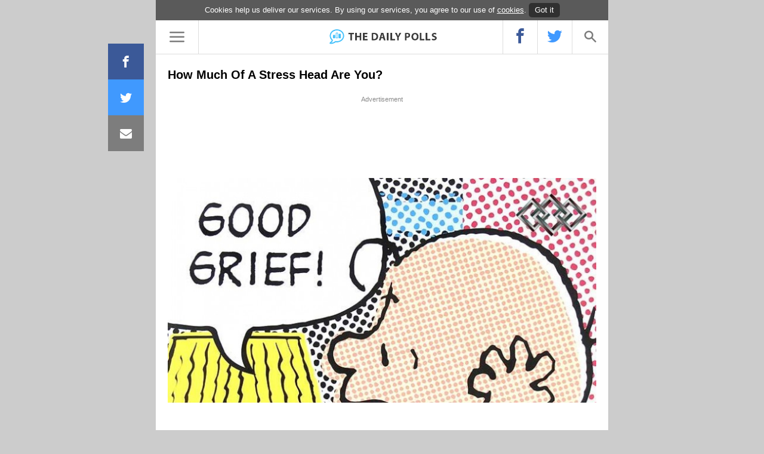

--- FILE ---
content_type: text/html; charset=UTF-8
request_url: http://thedailypolls.com/how-much-of-a-stress-head-are-you/
body_size: 15123
content:
<!DOCTYPE html>
<html lang="en-US">
<head>
<meta charset="">
<meta name="viewport" content="width=device-width, user-scalable=no, initial-scale=1">
<link rel='dns-prefetch' href='//thedailypolls.com' />
<link rel='dns-prefetch' href='//www.thedailypolls.com' />
<link rel='dns-prefetch' href='//cdn.thedailypolls.com' />
<link rel='dns-prefetch' href='//cdnjs.cloudflare.com' />
<link rel='dns-prefetch' href='//www.facebook.com' />
<link rel='dns-prefetch' href='//www.google-analytics.com' />
<link rel='dns-prefetch' href='//twitter.com' />
<link rel='dns-prefetch' href='//www.pinterest.com' />
<link rel='dns-prefetch' href='//pinterest.com' />
<link rel='dns-prefetch' href='//reddit.com' />
<link rel='dns-prefetch' href='//www.stumbleupon.com' />
<link rel='dns-prefetch' href='//www.youtube.com' />
<link rel='dns-prefetch' href='//www.vimeo.com' />
<link rel='dns-prefetch' href='//trends.revcontent.com' />
<link rel='dns-prefetch' href='//pagead2.googlesyndication.com' />
<link rel='dns-prefetch' href='//connect.facebook.net' /><!-- SEO Global -->
<link href="http://thedailypolls.com/how-much-of-a-stress-head-are-you/" rel="canonical">
<title>How Much Of A Stress Head Are You?</title>
<meta content="What are you stress levels? Can you keep calm in most situations or is life a..." name="description">
<!-- /SEO Global -->
<!-- OG Global -->
<meta content="958686590881527" property="fb:app_id">
<meta content="How Much Of A Stress Head Are You?" property="og:title">
<meta content="article" property="og:type">
<meta content="http://thedailypolls.com/how-much-of-a-stress-head-are-you/" property="og:url">
<meta content="What are you stress levels? Can you keep calm in most situations or is life a..." property="og:description">
<meta content="The Daily Polls" property="og:site_name">
<meta content="en_US" property="og:locale">
<!-- /OG Global -->
<!-- OG Single -->
<meta property="og:image" content="http://thedailypolls.com/wp-content/uploads/2016/03/9057834f-6803-4c84-8aea-43c14e8ab942-728x382.jpg">
<meta content="http://thedailypolls.com/wp-content/uploads/2016/03/9057834f-6803-4c84-8aea-43c14e8ab942-728x382.jpg" property="og:image:url">
<meta content="728" property="og:image:width">
<meta content="382" property="og:image:height">
<meta content="Quiz" property="article:section"><meta content="https://www.facebook.com/thedailypolls" property="article:author">
<meta content="https://www.facebook.com/thedailypolls" property="article:publisher">
<meta content="2016-03-22 14:04:52 -0400" property="article:published_time">
<meta content="2016-03-22 14:04:52 -0400" property="article:modified_time">
<!-- /OG Single -->
<!-- Twitter Single -->
<meta content="summary_large_image" property="twitter:card">
<meta content="thedailypolls" property="twitter:site">
<meta content="thedailypolls" property="twitter:creator">
<meta content="http://thedailypolls.com/how-much-of-a-stress-head-are-you/" property="twitter:url">
<meta content="How Much Of A Stress Head Are You?" property="twitter:title">
<meta content="http://thedailypolls.com/wp-content/uploads/2016/03/9057834f-6803-4c84-8aea-43c14e8ab942-728x382.jpg" property="twitter:image">
<meta content="728" property="twitter:image:width">
<meta content="382" property="twitter:image:height">
<meta content="What are you stress levels? Can you keep calm in most situations or is life a..." property="twitter:description">
<!-- /Twitter Single -->
<link rel="icon" href="http://thedailypolls.com/wp-content/themes/superstar_v3/img/favicon.png" type="image/x-icon" />
<link rel="shortcut icon" href="http://thedailypolls.com/wp-content/themes/superstar_v3/img/favicon.png" type="image/x-icon" />
<meta name='robots' content='max-image-preview:large' />
<!-- <link rel='stylesheet' id='wp-block-library-css' href='http://thedailypolls.com/wp-includes/css/dist/block-library/style.min.css?ver=6.1.9' type='text/css' media='all' /> -->
<!-- <link rel='stylesheet' id='classic-theme-styles-css' href='http://thedailypolls.com/wp-includes/css/classic-themes.min.css?ver=1' type='text/css' media='all' /> -->
<link rel="stylesheet" type="text/css" href="//thedailypolls.com/wp-content/cache/wpfc-minified/pbbjkzb/cbnyr.css" media="all"/>
<style id='global-styles-inline-css' type='text/css'>
body{--wp--preset--color--black: #000000;--wp--preset--color--cyan-bluish-gray: #abb8c3;--wp--preset--color--white: #ffffff;--wp--preset--color--pale-pink: #f78da7;--wp--preset--color--vivid-red: #cf2e2e;--wp--preset--color--luminous-vivid-orange: #ff6900;--wp--preset--color--luminous-vivid-amber: #fcb900;--wp--preset--color--light-green-cyan: #7bdcb5;--wp--preset--color--vivid-green-cyan: #00d084;--wp--preset--color--pale-cyan-blue: #8ed1fc;--wp--preset--color--vivid-cyan-blue: #0693e3;--wp--preset--color--vivid-purple: #9b51e0;--wp--preset--gradient--vivid-cyan-blue-to-vivid-purple: linear-gradient(135deg,rgba(6,147,227,1) 0%,rgb(155,81,224) 100%);--wp--preset--gradient--light-green-cyan-to-vivid-green-cyan: linear-gradient(135deg,rgb(122,220,180) 0%,rgb(0,208,130) 100%);--wp--preset--gradient--luminous-vivid-amber-to-luminous-vivid-orange: linear-gradient(135deg,rgba(252,185,0,1) 0%,rgba(255,105,0,1) 100%);--wp--preset--gradient--luminous-vivid-orange-to-vivid-red: linear-gradient(135deg,rgba(255,105,0,1) 0%,rgb(207,46,46) 100%);--wp--preset--gradient--very-light-gray-to-cyan-bluish-gray: linear-gradient(135deg,rgb(238,238,238) 0%,rgb(169,184,195) 100%);--wp--preset--gradient--cool-to-warm-spectrum: linear-gradient(135deg,rgb(74,234,220) 0%,rgb(151,120,209) 20%,rgb(207,42,186) 40%,rgb(238,44,130) 60%,rgb(251,105,98) 80%,rgb(254,248,76) 100%);--wp--preset--gradient--blush-light-purple: linear-gradient(135deg,rgb(255,206,236) 0%,rgb(152,150,240) 100%);--wp--preset--gradient--blush-bordeaux: linear-gradient(135deg,rgb(254,205,165) 0%,rgb(254,45,45) 50%,rgb(107,0,62) 100%);--wp--preset--gradient--luminous-dusk: linear-gradient(135deg,rgb(255,203,112) 0%,rgb(199,81,192) 50%,rgb(65,88,208) 100%);--wp--preset--gradient--pale-ocean: linear-gradient(135deg,rgb(255,245,203) 0%,rgb(182,227,212) 50%,rgb(51,167,181) 100%);--wp--preset--gradient--electric-grass: linear-gradient(135deg,rgb(202,248,128) 0%,rgb(113,206,126) 100%);--wp--preset--gradient--midnight: linear-gradient(135deg,rgb(2,3,129) 0%,rgb(40,116,252) 100%);--wp--preset--duotone--dark-grayscale: url('#wp-duotone-dark-grayscale');--wp--preset--duotone--grayscale: url('#wp-duotone-grayscale');--wp--preset--duotone--purple-yellow: url('#wp-duotone-purple-yellow');--wp--preset--duotone--blue-red: url('#wp-duotone-blue-red');--wp--preset--duotone--midnight: url('#wp-duotone-midnight');--wp--preset--duotone--magenta-yellow: url('#wp-duotone-magenta-yellow');--wp--preset--duotone--purple-green: url('#wp-duotone-purple-green');--wp--preset--duotone--blue-orange: url('#wp-duotone-blue-orange');--wp--preset--font-size--small: 13px;--wp--preset--font-size--medium: 20px;--wp--preset--font-size--large: 36px;--wp--preset--font-size--x-large: 42px;--wp--preset--spacing--20: 0.44rem;--wp--preset--spacing--30: 0.67rem;--wp--preset--spacing--40: 1rem;--wp--preset--spacing--50: 1.5rem;--wp--preset--spacing--60: 2.25rem;--wp--preset--spacing--70: 3.38rem;--wp--preset--spacing--80: 5.06rem;}:where(.is-layout-flex){gap: 0.5em;}body .is-layout-flow > .alignleft{float: left;margin-inline-start: 0;margin-inline-end: 2em;}body .is-layout-flow > .alignright{float: right;margin-inline-start: 2em;margin-inline-end: 0;}body .is-layout-flow > .aligncenter{margin-left: auto !important;margin-right: auto !important;}body .is-layout-constrained > .alignleft{float: left;margin-inline-start: 0;margin-inline-end: 2em;}body .is-layout-constrained > .alignright{float: right;margin-inline-start: 2em;margin-inline-end: 0;}body .is-layout-constrained > .aligncenter{margin-left: auto !important;margin-right: auto !important;}body .is-layout-constrained > :where(:not(.alignleft):not(.alignright):not(.alignfull)){max-width: var(--wp--style--global--content-size);margin-left: auto !important;margin-right: auto !important;}body .is-layout-constrained > .alignwide{max-width: var(--wp--style--global--wide-size);}body .is-layout-flex{display: flex;}body .is-layout-flex{flex-wrap: wrap;align-items: center;}body .is-layout-flex > *{margin: 0;}:where(.wp-block-columns.is-layout-flex){gap: 2em;}.has-black-color{color: var(--wp--preset--color--black) !important;}.has-cyan-bluish-gray-color{color: var(--wp--preset--color--cyan-bluish-gray) !important;}.has-white-color{color: var(--wp--preset--color--white) !important;}.has-pale-pink-color{color: var(--wp--preset--color--pale-pink) !important;}.has-vivid-red-color{color: var(--wp--preset--color--vivid-red) !important;}.has-luminous-vivid-orange-color{color: var(--wp--preset--color--luminous-vivid-orange) !important;}.has-luminous-vivid-amber-color{color: var(--wp--preset--color--luminous-vivid-amber) !important;}.has-light-green-cyan-color{color: var(--wp--preset--color--light-green-cyan) !important;}.has-vivid-green-cyan-color{color: var(--wp--preset--color--vivid-green-cyan) !important;}.has-pale-cyan-blue-color{color: var(--wp--preset--color--pale-cyan-blue) !important;}.has-vivid-cyan-blue-color{color: var(--wp--preset--color--vivid-cyan-blue) !important;}.has-vivid-purple-color{color: var(--wp--preset--color--vivid-purple) !important;}.has-black-background-color{background-color: var(--wp--preset--color--black) !important;}.has-cyan-bluish-gray-background-color{background-color: var(--wp--preset--color--cyan-bluish-gray) !important;}.has-white-background-color{background-color: var(--wp--preset--color--white) !important;}.has-pale-pink-background-color{background-color: var(--wp--preset--color--pale-pink) !important;}.has-vivid-red-background-color{background-color: var(--wp--preset--color--vivid-red) !important;}.has-luminous-vivid-orange-background-color{background-color: var(--wp--preset--color--luminous-vivid-orange) !important;}.has-luminous-vivid-amber-background-color{background-color: var(--wp--preset--color--luminous-vivid-amber) !important;}.has-light-green-cyan-background-color{background-color: var(--wp--preset--color--light-green-cyan) !important;}.has-vivid-green-cyan-background-color{background-color: var(--wp--preset--color--vivid-green-cyan) !important;}.has-pale-cyan-blue-background-color{background-color: var(--wp--preset--color--pale-cyan-blue) !important;}.has-vivid-cyan-blue-background-color{background-color: var(--wp--preset--color--vivid-cyan-blue) !important;}.has-vivid-purple-background-color{background-color: var(--wp--preset--color--vivid-purple) !important;}.has-black-border-color{border-color: var(--wp--preset--color--black) !important;}.has-cyan-bluish-gray-border-color{border-color: var(--wp--preset--color--cyan-bluish-gray) !important;}.has-white-border-color{border-color: var(--wp--preset--color--white) !important;}.has-pale-pink-border-color{border-color: var(--wp--preset--color--pale-pink) !important;}.has-vivid-red-border-color{border-color: var(--wp--preset--color--vivid-red) !important;}.has-luminous-vivid-orange-border-color{border-color: var(--wp--preset--color--luminous-vivid-orange) !important;}.has-luminous-vivid-amber-border-color{border-color: var(--wp--preset--color--luminous-vivid-amber) !important;}.has-light-green-cyan-border-color{border-color: var(--wp--preset--color--light-green-cyan) !important;}.has-vivid-green-cyan-border-color{border-color: var(--wp--preset--color--vivid-green-cyan) !important;}.has-pale-cyan-blue-border-color{border-color: var(--wp--preset--color--pale-cyan-blue) !important;}.has-vivid-cyan-blue-border-color{border-color: var(--wp--preset--color--vivid-cyan-blue) !important;}.has-vivid-purple-border-color{border-color: var(--wp--preset--color--vivid-purple) !important;}.has-vivid-cyan-blue-to-vivid-purple-gradient-background{background: var(--wp--preset--gradient--vivid-cyan-blue-to-vivid-purple) !important;}.has-light-green-cyan-to-vivid-green-cyan-gradient-background{background: var(--wp--preset--gradient--light-green-cyan-to-vivid-green-cyan) !important;}.has-luminous-vivid-amber-to-luminous-vivid-orange-gradient-background{background: var(--wp--preset--gradient--luminous-vivid-amber-to-luminous-vivid-orange) !important;}.has-luminous-vivid-orange-to-vivid-red-gradient-background{background: var(--wp--preset--gradient--luminous-vivid-orange-to-vivid-red) !important;}.has-very-light-gray-to-cyan-bluish-gray-gradient-background{background: var(--wp--preset--gradient--very-light-gray-to-cyan-bluish-gray) !important;}.has-cool-to-warm-spectrum-gradient-background{background: var(--wp--preset--gradient--cool-to-warm-spectrum) !important;}.has-blush-light-purple-gradient-background{background: var(--wp--preset--gradient--blush-light-purple) !important;}.has-blush-bordeaux-gradient-background{background: var(--wp--preset--gradient--blush-bordeaux) !important;}.has-luminous-dusk-gradient-background{background: var(--wp--preset--gradient--luminous-dusk) !important;}.has-pale-ocean-gradient-background{background: var(--wp--preset--gradient--pale-ocean) !important;}.has-electric-grass-gradient-background{background: var(--wp--preset--gradient--electric-grass) !important;}.has-midnight-gradient-background{background: var(--wp--preset--gradient--midnight) !important;}.has-small-font-size{font-size: var(--wp--preset--font-size--small) !important;}.has-medium-font-size{font-size: var(--wp--preset--font-size--medium) !important;}.has-large-font-size{font-size: var(--wp--preset--font-size--large) !important;}.has-x-large-font-size{font-size: var(--wp--preset--font-size--x-large) !important;}
.wp-block-navigation a:where(:not(.wp-element-button)){color: inherit;}
:where(.wp-block-columns.is-layout-flex){gap: 2em;}
.wp-block-pullquote{font-size: 1.5em;line-height: 1.6;}
</style>
<style>.color_accent{color:#dc1624}.facebook-bg{background:#3a5897}/*! normalize.css v3.0.2 | MIT License | git.io/normalize */html{font-family:sans-serif;-ms-text-size-adjust:100%;-webkit-text-size-adjust:100%}body{margin:0}article,aside,details,figcaption,figure,footer,header,hgroup,main,menu,nav,section,summary{display:block}audio,canvas,progress,video{display:inline-block;vertical-align:baseline}audio:not([controls]){display:none;height:0}[hidden],template{display:none}a{background-color:transparent}a:active,a:hover{outline:0}abbr[title]{border-bottom:1px dotted}b,strong{font-weight:bold}dfn{font-style:italic}h1{font-size:2em;margin:0.67em 0}mark{background:#ff0;color:#000}small{font-size:80%}sub,sup{font-size:75%;line-height:0;position:relative;vertical-align:baseline}sup{top:-0.5em}sub{bottom:-0.25em}img{border:0}svg:not(:root){overflow:hidden}figure{margin:1em 40px}hr{-moz-box-sizing:content-box;box-sizing:content-box;height:0}pre{overflow:auto}code,kbd,pre,samp{font-family:monospace, monospace;font-size:1em}button,input,optgroup,select,textarea{color:inherit;font:inherit;margin:0}button{overflow:visible}button,select{text-transform:none}button,html input[type="button"],input[type="reset"],input[type="submit"]{-webkit-appearance:button;cursor:pointer}button[disabled],html input[disabled]{cursor:default}button::-moz-focus-inner,input::-moz-focus-inner{border:0;padding:0}input{line-height:normal}input[type="checkbox"],input[type="radio"]{box-sizing:border-box;padding:0}input[type="number"]::-webkit-inner-spin-button,input[type="number"]::-webkit-outer-spin-button{height:auto}input[type="search"]{-webkit-appearance:textfield;-moz-box-sizing:content-box;-webkit-box-sizing:content-box;box-sizing:content-box}input[type="search"]::-webkit-search-cancel-button,input[type="search"]::-webkit-search-decoration{-webkit-appearance:none}fieldset{border:1px solid #c0c0c0;margin:0 2px;padding:0.35em 0.625em 0.75em}legend{border:0;padding:0}textarea{overflow:auto}optgroup{font-weight:bold}table{border-collapse:collapse;border-spacing:0}td,th{padding:0}._1{-webkit-animation-delay:0.1s;-moz-animation-delay:0.1s;-ms-animation-delay:0.1s;-o-animation-delay:0.1s;animation-delay:0.1s}._2{-webkit-animation-delay:0.2s;-moz-animation-delay:0.2s;-ms-animation-delay:0.2s;-o-animation-delay:0.2s;animation-delay:0.2s}._3{-webkit-animation-delay:0.3s;-moz-animation-delay:0.3s;-ms-animation-delay:0.3s;-o-animation-delay:0.3s;animation-delay:0.3s}._4{-webkit-animation-delay:0.4s;-moz-animation-delay:0.4s;-ms-animation-delay:0.4s;-o-animation-delay:0.4s;animation-delay:0.4s}._5{-webkit-animation-delay:0.5s;-moz-animation-delay:0.5s;-ms-animation-delay:0.5s;-o-animation-delay:0.5s;animation-delay:0.5s}._6{-webkit-animation-delay:0.6s;-moz-animation-delay:0.6s;-ms-animation-delay:0.6s;-o-animation-delay:0.6s;animation-delay:0.6s}._7{-webkit-animation-delay:0.7s;-moz-animation-delay:0.7s;-ms-animation-delay:0.7s;-o-animation-delay:0.7s;animation-delay:0.7s}._8{-webkit-animation-delay:0.8s;-moz-animation-delay:0.8s;-ms-animation-delay:0.8s;-o-animation-delay:0.8s;animation-delay:0.8s}._9{-webkit-animation-delay:0.9s;-moz-animation-delay:0.9s;-ms-animation-delay:0.9s;-o-animation-delay:0.9s;animation-delay:0.9s}._10{-webkit-animation-delay:1s;-moz-animation-delay:1s;-ms-animation-delay:1s;-o-animation-delay:1s;animation-delay:1s}.mt0{margin-top:0px}.mb0{margin-bottom:0px}.mt10{margin-top:10px}.mb10{margin-bottom:10px}.mt20{margin-top:20px}.mb20{margin-bottom:20px}.mt30{margin-top:30px}.mb30{margin-bottom:30px}.mt40{margin-top:40px}.mb40{margin-bottom:40px}.mt50{margin-top:50px}.mb50{margin-bottom:50px}.mt60{margin-top:60px}.mb60{margin-bottom:60px}.mt70{margin-top:70px}.mb70{margin-bottom:70px}.mt80{margin-top:80px}.mb80{margin-bottom:80px}.mt90{margin-top:90px}.mb90{margin-bottom:90px}.mt100{margin-top:100px}.mb100{margin-bottom:100px}.unselectable{-moz-user-select:-moz-none;-khtml-user-select:none;-webkit-user-select:none;-o-user-select:none;user-select:none}.clearfloat:after{content:"";display:table;clear:both}.visible{filter:progid:DXImageTransform.Microsoft.Alpha(enabled=false);opacity:1}@media (min-width: 1025px){.hide-on-desktop{display:none}.center-on-desktop{text-align:center}}@media (min-width: 767px) and (max-width: 1024px){.hide-on-tablet{display:none}.center-on-tablet{text-align:center}}@media (max-width: 767px){.hide-on-mobile{display:none}.center-on-mobile{text-align:center}}.italic{font-style:italic}.relative{position:relative}.pointer{cursor:pointer}.center{text-align:center}@media (max-width: 520px){.center-phone{text-align:center}}.left{text-align:left}.right{text-align:right}.inline-block{display:inline-block}.block{display:block}.hidden{display:none}.first{float:left}.uppercase{text-transform:uppercase}.lowercase{text-transform:lowercase}.bold{font-weight:bold}.underline-h:hover{text-decoration:underline}.last{float:right}.white{color:white}.border-bottom{border-bottom:1px solid #ddd}.table-row{display:table-row}.table-cell{display:table-cell}.v-top{vertical-align:top}.rounded{border-radius:5px;-moz-border-radius:5px;-webkit-border-radius:5px}.rotate-half{-moz-transform:rotate(180deg);-ms-transform:rotate(180deg);-webkit-transform:rotate(180deg);transform:rotate(180deg)}.vertical-center,#site-navigation .menu-container{position:relative;top:50%;-webkit-transform:translateY(-50%);-ms-transform:translateY(-50%);transform:translateY(-50%)}.rotate-minus-90{display:inline-block;-webkit-transform:rotate(-90deg);-ms-transform:rotate(-90deg);transform:rotate(-90deg)}@media (max-width: 767px){.hideonmobile{display:none !important}}@media (min-width: 1024px){.hide-on-desktop{display:none !important}}@media (min-width: 1024px) and (max-width: 1070px){.hide-on-tablet--landscape{display:none !important}}@media (min-width: 1024px) and (max-width: 1070px){.show-on-tablet--landscape{display:inline-block !important}}@media (max-width: 1170px){.hideonsmallscreen{display:none !important}}@media (min-width: 767px){.showonlymobile{display:none !important}}@media (min-width: 520px){.showonlyphone{display:none !important}}span.always-show{display:inline-block !important}.border-top{border-top:1px solid #dcdcdc}.black-bg{background:#000}.column-1{-moz-box-sizing:border-box;-webkit-box-sizing:border-box;box-sizing:border-box;width:8.33333%;float:left}.column-2{-moz-box-sizing:border-box;-webkit-box-sizing:border-box;box-sizing:border-box;width:16.66667%;float:left}.column-3{-moz-box-sizing:border-box;-webkit-box-sizing:border-box;box-sizing:border-box;width:25%;float:left}.column-4{-moz-box-sizing:border-box;-webkit-box-sizing:border-box;box-sizing:border-box;width:33.33333%;float:left}.column-5{-moz-box-sizing:border-box;-webkit-box-sizing:border-box;box-sizing:border-box;width:41.66667%;float:left}.column-6{-moz-box-sizing:border-box;-webkit-box-sizing:border-box;box-sizing:border-box;width:50%;float:left}.column-6-1{-moz-box-sizing:border-box;-webkit-box-sizing:border-box;box-sizing:border-box;width:50%;float:left;padding-right:10.41667%}@media (min-width: 1500px){.largescreen-3{-moz-box-sizing:border-box;-webkit-box-sizing:border-box;box-sizing:border-box;width:25%;float:left}}@media (min-width: 767px) and (max-width: 1024px){.tablet-1{-moz-box-sizing:border-box;-webkit-box-sizing:border-box;box-sizing:border-box;width:8.33333%;float:left;padding-left:2.08333%;padding-right:2.08333%}.tablet-2{-moz-box-sizing:border-box;-webkit-box-sizing:border-box;box-sizing:border-box;width:16.66667%;float:left}.tablet-3{-moz-box-sizing:border-box;-webkit-box-sizing:border-box;box-sizing:border-box;width:25%;float:left;padding-left:2.08333%;padding-right:2.08333%}.tablet-4{-moz-box-sizing:border-box;-webkit-box-sizing:border-box;box-sizing:border-box;width:33.33333%;float:left;padding-left:2.08333%;padding-right:2.08333%}.tablet-5{-moz-box-sizing:border-box;-webkit-box-sizing:border-box;box-sizing:border-box;width:41.66667%;float:left;padding-left:2.08333%;padding-right:2.08333%}.tablet-6{-moz-box-sizing:border-box;-webkit-box-sizing:border-box;box-sizing:border-box;width:50%;float:left}.phone-1{-moz-box-sizing:border-box;-webkit-box-sizing:border-box;box-sizing:border-box;width:8.33333%;float:left;padding-left:2.08333%;padding-right:2.08333%}}@media (max-width: 767px){.phone-1{-moz-box-sizing:border-box;-webkit-box-sizing:border-box;box-sizing:border-box;width:8.33333%;float:left;padding-left:2.08333%;padding-right:2.08333%}.phone-2{-moz-box-sizing:border-box;-webkit-box-sizing:border-box;box-sizing:border-box;width:50%;float:left}.phone-2-8-2{-moz-box-sizing:border-box;-webkit-box-sizing:border-box;box-sizing:border-box;width:66.66667%;float:left;padding-left:2.08333%;padding-right:2.08333%;margin-left:16.66667%;margin-right:16.66667%}.phone-2-9-1{-moz-box-sizing:border-box;-webkit-box-sizing:border-box;box-sizing:border-box;width:75%;float:left;padding-left:2.08333%;padding-right:2.08333%;padding-left:18.75%;padding-right:10.41667%}.phone-full{clear:both;-moz-box-sizing:border-box;-webkit-box-sizing:border-box;box-sizing:border-box;width:100%;float:left}}@media (max-width: 520px){.small-full{clear:both;-moz-box-sizing:border-box;-webkit-box-sizing:border-box;box-sizing:border-box;width:100%;float:left;padding-right:0;padding-left:0}}@media (min-width: 767px) and (max-width: 1024px) and (orientation: portrait){.tablet-portrait-full{clear:both;-moz-box-sizing:border-box;-webkit-box-sizing:border-box;box-sizing:border-box;width:100%;float:left}}.mfp-bg{top:0;left:0;width:100%;height:100%;z-index:20002;overflow:hidden;position:fixed;background:transparent;opacity:0.8;filter:alpha(opacity=80)}.mfp-bg.popup{background:#0b0b0b}.mfp-wrap{top:0;left:0;width:100%;height:100%;z-index:20003;position:fixed;outline:none !important;-webkit-backface-visibility:hidden;overflow-y:scroll !important}.mfp-container{text-align:center;position:absolute;width:100%;height:auto;left:0;top:0;padding:0;-webkit-box-sizing:border-box;-moz-box-sizing:border-box;box-sizing:border-box}.mfp-align-top .mfp-container:before{display:none}.mfp-content{position:relative;display:inline-block;vertical-align:middle;margin:0 auto;z-index:20005}.mfp-ajax-cur{cursor:progress}.mfp-zoom-out-cur,.mfp-zoom-out-cur .mfp-image-holder .mfp-close{cursor:-moz-zoom-out;cursor:-webkit-zoom-out;cursor:zoom-out}.mfp-zoom{cursor:pointer;cursor:-webkit-zoom-in;cursor:-moz-zoom-in;cursor:zoom-in}.mfp-auto-cursor .mfp-content{cursor:auto}.mfp-close,.mfp-arrow,.mfp-preloader,.mfp-counter{-webkit-user-select:none;-moz-user-select:none;user-select:none}.mfp-loading.mfp-figure{display:none}.mfp-hide{display:none !important}.mfp-preloader{color:#CCC;position:absolute;top:50%;width:auto;text-align:center;margin-top:-0.8em;left:8px;right:8px;z-index:20004}.mfp-preloader a{color:#CCC}.mfp-preloader a:hover{color:#FFF}.mfp-s-ready .mfp-preloader{display:none}.mfp-s-error .mfp-content{display:none}button.mfp-close,button.mfp-arrow{overflow:visible;cursor:pointer;background:transparent;-webkit-appearance:none;display:block;outline:none;padding:0;z-index:20006;-webkit-box-shadow:none;box-shadow:none}button::-moz-focus-inner{padding:0;border:0}.mfp-close{width:57px;height:57px;line-height:57px;border:0;border-left:1px solid #ddd;position:absolute;right:0;top:0;text-decoration:none;text-align:center;opacity:0.65;filter:alpha(opacity=65);padding:0 0 18px 10px;color:#FFF;font-style:normal;font-size:28px;font-family:Arial, Baskerville, monospace}.mfp-close:hover,.mfp-close:focus{background:#f5f5f5;border-bottom:1px solid #ddd;opacity:1;filter:alpha(opacity=100)}.mfp-close:active{top:1px}.mfp-close-btn-in .mfp-close{color:#333}.mfp-image-holder .mfp-close,.mfp-iframe-holder .mfp-close{color:#FFF;right:-6px;text-align:right;padding-right:6px;width:100%}.mfp-counter{position:absolute;top:0;right:0;color:#CCC;font-size:12px;line-height:18px;white-space:nowrap}img.mfp-img{width:auto;max-width:100%;height:auto;display:block;line-height:0;-webkit-box-sizing:border-box;-moz-box-sizing:border-box;box-sizing:border-box;padding:40px 0 40px;margin:0 auto}.mfp-figure{line-height:0}.mfp-figure:after{content:'';position:absolute;left:0;top:40px;bottom:40px;display:block;right:0;width:auto;height:auto;z-index:-1;box-shadow:0 0 8px rgba(0,0,0,0.6);background:#444}.mfp-figure small{color:#BDBDBD;display:block;font-size:12px;line-height:14px}.mfp-figure figure{margin:0}.mfp-bottom-bar{margin-top:-36px;position:absolute;top:100%;left:0;width:100%;cursor:auto}.mfp-title{text-align:left;line-height:18px;color:#F3F3F3;word-wrap:break-word;padding-right:36px}.mfp-image-holder .mfp-content{max-width:100%}.mfp-gallery .mfp-image-holder .mfp-figure{cursor:pointer}@media screen and (max-width: 800px) and (orientation: landscape), screen and (max-height: 300px){.mfp-img-mobile .mfp-image-holder{padding-left:0;padding-right:0}.mfp-img-mobile img.mfp-img{padding:0}.mfp-img-mobile .mfp-figure:after{top:0;bottom:0}.mfp-img-mobile .mfp-figure small{display:inline;margin-left:5px}.mfp-img-mobile .mfp-bottom-bar{background:rgba(0,0,0,0.6);bottom:0;margin:0;top:auto;padding:3px 5px;position:fixed;-webkit-box-sizing:border-box;-moz-box-sizing:border-box;box-sizing:border-box}.mfp-img-mobile .mfp-bottom-bar:empty{padding:0}.mfp-img-mobile .mfp-counter{right:5px;top:3px}.mfp-img-mobile .mfp-close{top:0;right:0;width:35px;height:35px;line-height:35px;background:rgba(0,0,0,0.6);position:fixed;text-align:center;padding:0}}.mfp-ie7 .mfp-img{padding:0}.mfp-ie7 .mfp-bottom-bar{width:600px;left:50%;margin-left:-300px;margin-top:5px;padding-bottom:5px}.mfp-ie7 .mfp-container{padding:0}.mfp-ie7 .mfp-content{padding-top:44px}.mfp-ie7 .mfp-close{top:0;right:0;padding-top:0}i{-webkit-font-smoothing:antialiased;-moz-osx-font-smoothing:grayscale}body{font-family:Arial, Verdana, Helvetica, sans-serif;font-size:18px;line-height:1.56em}h1,h2,h3,h4,h5,h6{font-family:Arial, Verdana, Helvetica, sans-serif;line-height:1.4em}.ios h1,.ios h2,.ios h3,.ios h4,.ios h5,.ios h6{letter-spacing:-1px}h1{font-size:24px}h2{font-size:20px}h3{font-size:18px}h4{font-size:16px}h5{font-size:14px}h6{font-size:12px}@font-face{font-family:'superstar';src:url("http://thedailypolls.com/wp-content/themes/superstar_v3/fonts/superstar.eot?zf7iiy");src:url("http://thedailypolls.com/wp-content/themes/superstar_v3/fonts/superstar.eot?zf7iiy#iefix") format("embedded-opentype"),url("http://thedailypolls.com/wp-content/themes/superstar_v3/fonts/superstar.ttf?zf7iiy") format("truetype"),url("http://thedailypolls.com/wp-content/themes/superstar_v3/fonts/superstar.woff?zf7iiy") format("woff"),url("http://thedailypolls.com/wp-content/themes/superstar_v3/fonts/superstar.svg?zf7iiy#superstar") format("svg");font-weight:normal;font-style:normal}.icon{font-family:'superstar' !important;speak:none;font-style:normal;font-weight:normal;font-variant:normal;text-transform:none;line-height:1;-webkit-font-smoothing:antialiased;-moz-osx-font-smoothing:grayscale}.icon-envelope:before{content:"\e90d"}.icon-stumbleupon-circle:before{content:"\e90e"}.icon-angle-double-down:before{content:"\e90b"}.icon-quiz:before{content:"\e90a"}.icon-chevron-left:before{content:"\f053"}.icon-chevron-right:before{content:"\f054"}.icon-comment:before{content:"\f075"}.icon-bell-o:before{content:"\f0a2"}.icon-share:before{content:"\e911"}.icon-social3:before{content:"\e911"}.icon-reddit:before{content:"\e90f"}.icon-brand2:before{content:"\e90f"}.icon-social2:before{content:"\e90f"}.icon-pinterest:before{content:"\e910"}.icon-brand:before{content:"\e910"}.icon-social:before{content:"\e910"}.icon-search:before{content:"\e90c"}.icon-image:before{content:"\e902"}.icon-eye:before{content:"\e903"}.icon-play3:before{content:"\e904"}.icon-facebook:before{content:"\e905"}.icon-facebook2:before{content:"\e908"}.icon-twitter:before{content:"\e906"}.icon-close:before{content:"\e907"}.icon-trending_up:before{content:"\e900"}.icon-menu:before{content:"\e901"}.icon-article:before{content:"\e909"}.icon-whatsapp:before{content:"\e912"}img{max-width:100%;height:auto;vertical-align:top}.wp-caption-text{bottom:9px;right:0;padding:0;display:inline-block;text-align:right;color:#747474;font-size:10px;width:100%}.wp-caption-text a{color:#747474}.load-more{padding:40px 30%;cursor:pointer}.load-more i{-moz-transform:translateX(5px) translateY(2px) rotate(-90deg);-ms-transform:translateX(5px) translateY(2px) rotate(-90deg);-webkit-transform:translateX(5px) translateY(2px) rotate(-90deg);transform:translateX(5px) translateY(2px) rotate(-90deg)}a{text-decoration:none;outline:none;color:#dc1624}a :hover{text-decoration:none}.video-container{position:relative;padding-bottom:56.25%;height:0}.video-container iframe{position:absolute;top:0;left:0;width:100%;height:100%;max-width:726px}@media (min-width: 1170px){.video-container iframe{margin:0 1px}}#cookie-statement{display:none;-webkit-transform:translate3d(0, 0, 49px)}#cookie-statement span.desktop{display:inline}#cookie-statement span.mobile{display:none}#cookie-statement .underline{text-decoration:underline;color:white}body.cookies #cookie-statement{font-size:small;display:block;height:34px;position:fixed;width:100%;z-index:99999;background:#5a5a5a;color:white;text-align:center;line-height:34px;bottom:0;left:0}@media (max-width: 767px){body.cookies #cookie-statement span.desktop{display:none}body.cookies #cookie-statement span.mobile{display:inline}}body.cookies.cookies-bottom{padding-bottom:34px}body.cookies.cookies-top #masthead{top:34px}body.cookies.cookies-top.scrolled.fix-menu.mobile-top-share #footer-mobile-share{top:34px}body.cookies.cookies-top #navigation{margin-top:34px}body.cookies.cookies-top #cookie-statement{margin-top:-34px;left:0;position:relative;float:left}body.cookies.cookies-top #the-post .nav-row{top:34px}body.cookies.cookies-top #the-post{padding-top:34px}body.cookies #close-cc-bar{font-size:small;display:inline-block;background-color:#303030;line-height:24px;text-align:center;color:white;padding:0 10px;cursor:pointer;border-radius:5px;-moz-border-radius:5px;-webkit-border-radius:5px}body.cookies #close-cc-bar:hover{text-decoration:none}.featured-image img{width:100%}.image-wrapper{position:relative;padding-bottom:52.25%;height:0}.image-wrapper .image-container{position:absolute;top:0;left:0;width:100%;height:100%;overflow:hidden}.image-wrapper img{vertical-align:top;max-width:100%}.nav-row{height:57px;position:fixed;background:white;max-width:1170px;z-index:10001;top:0}@media (min-width: 728px) and (max-width: 1000px){.nav-row{max-width:728px}}#masthead{background:rgba(0,0,0,0.5);height:57px;left:0;position:fixed;top:0;z-index:10000}.admin-bar #masthead{top:32px}@media (min-width: 0px) and (max-width: 783px){.admin-bar #masthead{top:46px}}.site-branding{display:inline-block}.site-branding a{display:table-cell;height:57px;vertical-align:middle}.site-branding img{height:26px}#site-navigation{position:fixed;right:0;width:100%;z-index:90700;min-height:100vh;background:white;top:-100vh;display:none;filter:progid:DXImageTransform.Microsoft.Alpha(Opacity=0);opacity:0;-webkit-transition:opacity 0.25s cubic-bezier(0.72, -0.01, 0.2, 1.05);-moz-transition:opacity 0.25s cubic-bezier(0.72, -0.01, 0.2, 1.05);-ms-transition:opacity 0.25s cubic-bezier(0.72, -0.01, 0.2, 1.05);-o-transition:opacity 0.25s cubic-bezier(0.72, -0.01, 0.2, 1.05);transition:opacity 0.25s cubic-bezier(0.72, -0.01, 0.2, 1.05);-webkit-transform-style:preserve-3d;-moz-transform-style:preserve-3d;transform-style:preserve-3d}#site-navigation .menu{float:left;line-height:18px}#site-navigation .menu a{background:#000;border-bottom:3px solid #000;color:#ffffff;font-size:13px;font-weight:300;padding:13px 15px 12px}#site-navigation .menu a:hover{background:#1a1a1a;border-bottom-color:#000000}#site-navigation .menu>li{float:left}#site-navigation ul{position:relative}#site-navigation .menu-container{width:100%;max-width:600px;min-height:200px;margin:0 auto;top:50vh}@media (max-width: 520px){#site-navigation .menu-container{max-width:80%;top:70px;-webkit-transform:translateY(0%);-ms-transform:translateY(0%);transform:translateY(0%)}}#site-navigation .title{font-family:Arial, Verdana, Helvetica, sans-serif;font-weight:100;color:#727272;border-bottom:1px solid #727272;line-height:2em}#site-navigation ul{-webkit-column-count:2;-moz-column-count:2;column-count:2}#site-navigation ul li{width:100%}#site-navigation ul li.active a{color:#ffffff}#site-navigation ul a{font-size:14px;border:none;text-align:left;border:0;line-height:40px;display:inline-block;width:100%;color:#272727;position:relative;cursor:pointer;-webkit-tap-highlight-color:#ffbd00}#site-navigation ul a:hover{background:#ffbd00;padding-left:12px;color:#ffffff}@media (max-width: 520px){#site-navigation ul a:hover{background:transparent;padding-left:0px}}#site-navigation ul a:focus{background:#ffbd00;padding-left:12px}#site-navigation .share-group.facebook{background:#3b5998;border-radius:9px;text-align:left}#site-navigation .share-group.facebook a{cursor:pointer;color:#ffffff;display:inline-block;padding-right:16px}#site-navigation .share-group.twitter{background:#4099FF;border-radius:9px;text-align:left}#site-navigation .share-group.twitter a{cursor:pointer;color:#ffffff;display:inline-block;padding-right:16px}#site-navigation .icon__facebook--share-row,#site-navigation .icon__twitter--share-row{display:inline-block;line-height:40px;vertical-align:middle;width:50px;text-align:center;padding-top:2px}#mobile-navigation-button{position:absolute;top:0;z-index:100000;color:white;display:block;float:right;font-size:30px;line-height:57px;padding:0 20px;cursor:pointer}#mobile-navigation-button:hover{background:#1a1a1a}#mobile-navigation-button .icon-close{display:none}#mobile-navigation-button.active{color:#1a1a1a;z-index:100000}#mobile-navigation-button.active:hover{background:transparent;color:#ffbd00}#menu-close{color:#000;display:block;float:left;font-size:30px;line-height:57px;padding:0 20px;cursor:pointer}#menu-close:hover{color:#ffbd00}.sections{position:absolute;left:0;top:0;z-index:40000;height:57px;color:#7b7b7b;border-right:1px solid #ddd}#masthead .sections{border:0px}#masthead .sections .icon-menu{color:white}#masthead .sections:hover .icon-menu{color:#222222}#masthead .sections.active .icon-menu{color:#222222}@media (max-width: 767px){.sections{border-right:0px}}.sections:hover,.sections.active{color:#000000;background:#f5f5f5;border-bottom:1px solid #ddd;border-right:1px solid #ddd}.sections:hover i,.sections.active i{color:#000000}.sections>i{color:#7b7b7b;font-size:30px;vertical-align:top;line-height:57px;width:71px;height:57px;display:block}.sections span{vertical-align:top;font-weight:bold;font-size:14px;text-transform:uppercase;text-align:left;width:100%;display:inline-block;line-height:20px;padding-left:20px}.sections .menu{display:none;position:absolute;background:white;margin:0;left:0;top:57px;border-bottom:1px solid #ddd;border-right:1px solid #ddd;max-height:calc(100vh - 57px);padding-bottom:20px;overflow-y:auto}.sections .column{display:block;min-width:170px}.sections .column1{border-right:1px solid #ddd}.sections .column1 a{font-size:27px;font-weight:700;line-height:63px;border-bottom:1px solid #ececec}.sections .column1 ul{border-bottom:10px solid #f7f7f7;width:380px;max-width:100%}.sections .column2 ul{border-bottom:10px solid #f7f7f7}.sections .column3 .icon-facebook{color:#3b5998}.sections .column3 .icon-twitter{color:#4099FF}.sections .column3 a{display:inline-block;border:0;position:static}.sections .column3 a:hover .icon{color:white}.sections .column4{border-top:10px solid #f7f7f7;padding:0 20px;line-height:50px}.sections ul{margin:0}.sections ul li{text-align:left;width:100%}.sections ul li.active a{color:#ffffff}.sections ul a{padding:0 20px;color:#333;display:inline-block;line-height:40px;width:100%;font-size:14px}.sections ul a:hover{color:white}.sections.active .menu{display:block}.share-icon{height:56px;text-align:center;color:#3b5998;font-size:25px;position:absolute;right:119px;top:0;width:58px;padding:14px 0;border-left:1px solid #dddddd}.share-icon:hover{background:#3b5998;color:white}.share-icon.twitter{color:#4099FF;right:61px}.share-icon.twitter:hover{background:#4099FF;color:white}#masthead .share-icon{color:#ffffff;border:0px}.darktheme.menu{background:#272727}.darktheme.menu a{color:#fff}.darktheme.menu li{border:0}.darktheme.menu .column1>li:first-child{border-top:4px solid #6b6b6b}.darktheme.menu .column1>li:last-child{border-bottom:4px solid #6b6b6b}#float-bar.native{width:90px;background:#ffffff;padding:10px 10px 10px 10px;position:fixed;top:73px;margin-left:-81px;height:110px}#float-bar.native .fb-like{width:51px;height:64px;margin-bottom:5px;float:left}#float-bar.native .fb-like.sharenative{height:20px}#float-bar.native .fb-like.sharenative>span{top:-66px}#float-bar.native .fb-like:last-child{margin-bottom:0px}#float-bar.share{width:60px;position:fixed;top:73px;margin-left:-80px}#float-bar.share a{display:block;width:60px;min-height:60px;position:relative;color:white;text-align:center}#float-bar.share a i{width:60px;line-height:60px;color:#ffffff;font-size:20px}#float-bar.share .facebook{background:#3b5998}#float-bar.share .facebook:hover{background:#2d4373}#float-bar.share .twitter{background:#4099FF}#float-bar.share .twitter:hover{background:#0d7eff}#float-bar.share .mail{background:#7d7d7d}#float-bar.share .mail:hover{background:#646464}.sidebar{padding-right:20px;position:fixed;width:402px}@media (min-width: 0px) and (max-width: 1000px){.sidebar{display:none !important}}@media (min-width: 1025px) and (max-width: 1185px){.sidebar{width:calc(100% - 728px - 40px)}}@media (min-width: 1000px) and (max-width: 1024px){.sidebar{width:calc(100% - 580px - 40px)}}.sidebar .latest{background:black;width:100%}.tabs{color:white}.tabs .tab{width:100%;line-height:34px;float:left;padding:10px 24px 10px 10px;cursor:pointer;font-size:14px}.tabs .tab.active{background:red}.tabs .tab:hover{background:#c00}.tabs .tab i{margin-right:4px;font-size:22px;vertical-align:middle;display:inline-block}.tabs .tab i.icon-trending_up{font-size:30px}.loadmore{line-height:40px;background:#333;font-size:14px;cursor:pointer}.loadmore:hover{background:#4E4E4E}.pli{display:table-row;padding:11px 22px;text-align:left;cursor:pointer;background:#000000}.pli .loader{position:absolute;padding:13px}.pli .loader .spinner>div{background-color:#FFF}.pli.active,.pli:hover{background:#4E4E4E}.pli.active .image,.pli:hover .image{border:1px solid red}.pli.active .image{filter:progid:DXImageTransform.Microsoft.Alpha(Opacity=80);opacity:0.8}.pli .image{position:relative;display:table-cell;box-sizing:border-box;border:1px solid #000000}.pli .title{width:70%;display:table-cell;color:#DEDEDE;font-family:Arial, Verdana, Helvetica, sans-serif;font-size:12px;padding:0px 22px;line-height:18px;vertical-align:top}@media (min-width: 1000px) and (max-width: 1185px){.pli .title{font-size:12px;line-height:14px}}@media (min-width: 1000px) and (max-width: 1330px){.sharefloat-on .sidebar{width:351px}}.sharefloat-on .sidebar .title{font-size:12px;line-height:14px}#search{position:absolute;top:0;right:0;z-index:1000;color:white;font-size:20px;line-height:57px;cursor:pointer}#search:hover{background:#000}#search form{display:inline-block}#search span{display:none}#search .search-submit{display:none}#search .search-field{display:none}#search input{color:#000;line-height:31px;vertical-align:top;margin:12px -4px 12px 15px}#search i{padding:0 20px;height:57px;display:inline-block;vertical-align:top;line-height:57px}.nav-row #search{color:#7b7b7b;border-left:1px solid #ddd;background:white;margin-top:-1px;font-size:18px;font-size:13px}.nav-row #search:hover{color:#000;background:#ffffff;height:56px}.nav-row #search i{float:left;font-size:20px}.nav-row #search form{display:block;float:left}.nav-row #search input{border-color:#ddd}.mfp-content{background:white;width:1170px;min-height:100vh;max-width:100%;padding:0px;padding-top:57px}@media (min-width: 728px) and (max-width: 1000px){.mfp-content{width:728px}}body{clear:both;width:100%;float:left;margin-left:0;margin-right:0;min-height:101vh}body *{box-sizing:border-box}#page{clear:both;width:100%;float:left;margin-left:0;margin-right:0}.row{clear:both;width:100%;float:left;margin-left:0;margin-right:0}.container{max-width:100%;margin-left:auto;margin-right:auto}.container:after{content:" ";display:block;clear:both}.main{padding:20px;width:768px;max-width:100%;box-sizing:border-box}.main.page{width:100%}@media (min-width: 1000px) and (max-width: 1025px){.main{width:620px;max-width:620px}}@media (min-width: 0) and (max-width: 321px){.main{padding:10px}}ul{padding:0}ul li{list-style:none;display:inline-block}figure{margin:0;width:100% !important}.grid-hero{height:62vh;text-align:center;background:#ffffff;-webkit-transform-style:preserve-3d;-moz-transform-style:preserve-3d;transform-style:preserve-3d}.grid-hero .hero-inner{padding-top:40px;position:relative;max-width:80%;margin:0 auto;top:31vh;-webkit-transform:translateY(-50%);-ms-transform:translateY(-50%);transform:translateY(-50%)}.grid-hero .hero-title{font-size:28px;line-height:1.4em}@media (max-width: 767px){.row.no-h-margins{margin-left:-20px;margin-right:-20px;width:calc(100% + 40px)}}@media (max-width: 767px){.row.no-top-space{margin-top:-20px}}.image.fixed-height{padding-top:calc(56.5% + 20px);position:relative;overflow:hidden;margin-left:-20px;margin-right:-20px;width:calc(100% + 40px)}.image.fixed-height img{position:absolute;top:50%;-webkit-transform:translateY(-50%);-ms-transform:translateY(-50%);transform:translateY(-50%)}@media screen and (min-width: 1025px){.sidebar-off .mfp-content,.sidebar-off .single-content,.sidebar-off .nav-row{width:758px}}@media (min-width: 1001px) and (max-width: 1025px){.sidebar-off .mfp-content,.sidebar-off .single-content,.sidebar-off .nav-row{width:620px;max-width:620px}}@media (min-width: 1001px) and (max-width: 1330px){.sharefloat-on .mfp-content,.sharefloat-on .single-content,.sharefloat-on .nav-row{max-width:1120px}}.single-content{padding-top:57px;margin:0 auto;background:white;max-width:100%;width:1170px}@media (min-width: 0px) and (max-width: 1000px){.single-content{width:728px}}h1.entry-title{margin-top:0}.margin-tb{margin:20px 0}.margin-b,figure{margin-bottom:20px}#main.fixed-grid{position:fixed;width:100%;height:100%}h4.section-title{text-transform:uppercase;font-size:14px;margin-top:0px;margin-bottom:5px}h4.section-title i{margin-right:15px}@media (min-width: 0) and (max-width: 1000px){article .table-row,article .table-cell{display:block}}.main img{min-width:100%}@media (max-width: 767px){.main img{margin-left:-20px;margin-right:-20px;width:calc(100% + 40px);max-width:120%}}.big-cap{font-size:62px;float:left;margin-bottom:0px;line-height:60px;margin-right:10px}.content-text p:first-child{margin-top:0}#the-content{max-width:100%}#the-content iframe{width:100%}#the-content iframe .img{max-width:100% !important;max-height:none !important}#the-content .instagram-media{max-width:100% !important}@media (max-width: 520px){#the-content .instagram-media{width:auto !important}}#the-content twitterwidget{max-width:100% !important}@media (max-width: 520px){#the-content twitterwidget{width:auto !important}}#the-content .fb_iframe_widget{max-width:100%}#the-content .fb_iframe_widget>span{max-width:100%}#the-content .fb_iframe_widget>span iframe{max-width:100%}#the-content .content-text li{margin-bottom:20px;clear:left}
/*# sourceMappingURL=above-the-fold.css.map */
</style>
<style>body.single, body.page {background: #cccccc;}
h1.entry-title{	font-size:20px;}@media screen and (max-width:520px) {h1.entry-title {font-size:20px;}}a.author {font-size:18px; line-height: 1em; } #the-content, .body-size{	font-size:18px;	} @media screen and (max-width:520px) { a.author {font-size:18px; line-height: 1em;}	#the-content, .body-size{ font-size:18px; }} .line-height{line-height:1.4em;} #mobile-navigation-button.active:hover {color: #fb0d1d;}
#site-navigation ul a:hover{background: #fb0d1d;}
.tabs .tab.active {background: #fb0d1d;}
.pli.active .image, .pli:hover .image {border: 1px solid #fb0d1d;}
.tabs .tab:hover {background: #cd181f;}
a, .color_accent, .row.credits a:hover {color: #fb0d1d;}
.color_hover_accent:hover{color: #fb0d1d;}
.bg-hover-acc:hover{color: #ffffff;background: #fb0d1d;}
.bg-hover-acc2:hover, .active > .bg-hover-acc2{background: #fb0d1d;}</style>
<script async src="//pagead2.googlesyndication.com/pagead/js/adsbygoogle.js" type="2483909c559d02c45cdf5b47-text/javascript"></script>
<script type="2483909c559d02c45cdf5b47-text/javascript"> (adsbygoogle = window.adsbygoogle || []).push({}); </script>
</head>
<body class="post-template-default single single-post postid-927 single-format-standard cookies-top sidebar-off sharefloat-on mobile-footer-share">
<div id="page" class="hfeed site">
<div id="content" class="site-content row">
<div id="primary" class="content-area">
<div class="single-content">
<article id="the-post" class="white-popup-block clearfloat" data-url="http://thedailypolls.com/how-much-of-a-stress-head-are-you/" data-id="post-927">
<div class="row center border-bottom nav-row">
<div class="sections pointer">
<i class="icon icon-menu"></i>
<div class="menu ">
<div class="column column1 overlay-menu-1">
<ul>
<li><a href="/article/" class="untapable bg-hover-acc2">Article</a></li>
<li><a href="/quiz/" class="untapable bg-hover-acc2">Quiz</a></li>
<li><a href="/video/" class="untapable bg-hover-acc2">Video</a></li>
</ul>
</div>
<div class="column column2 overlay-menu-2">
<ul>
<li><a href="/" class="untapable bg-hover-acc2">Home</a></li>
<li><a href="/about/" class="untapable bg-hover-acc2">About</a></li>
<li><a href="/help/" class="untapable bg-hover-acc2">Help</a></li>
<li><a href="/dmca-policy/" class="untapable bg-hover-acc2">DMCA</a></li>
<li><a href="/privacy/" class="untapable bg-hover-acc2">Privacy</a></li>
<li><a href="/terms/" class="untapable bg-hover-acc2">Terms</a></li>
<li><a href="/contact/" class="untapable bg-hover-acc2">Contact</a></li>
</ul>
</div>
<div class="column column3 overlay-menu-3 left">
<a href="https://www.facebook.com/thedailypolls" target="_blank" class="share-icon">
<i class="icon icon-facebook"></i>
</a>
<a href="https://twitter.com/thedailypolls" target="_blank" class="share-icon twitter">
<i class="icon icon-twitter"></i>
</a>
</div>
<div class="column column4 overlay-menu-4 left">
<small>&copy; 2025 Superstar Network</small>
</div>
</div>
</div>
<div class="cookie-bar animated" id="cookie-statement">
<div class="text">
<span class="desktop">Cookies help us deliver our services. By using our services, you agree to our use of
<a class="underline" href="/privacy">cookies</a>.</span><span class="mobile">This website is using <a class="underline" href="/privacy">cookies</a></span> <div id="close-cc-bar">Got it</div>
</div>
</div>
<div class="site-branding">
<a href="http://thedailypolls.com/" rel="home">
<img src="http://thedailypolls.com/wp-content/uploads/2017/04/thedailypolls-black.png" data-retina="http://thedailypolls.com/wp-content/uploads/2017/04/thedailypolls-black.png" alt="">
</a>
</div>
<a href="https://www.facebook.com/thedailypolls" target="_blank" class="share-icon hideonmobile">
<i class="icon icon-facebook"></i>
</a>
<a href="https://twitter.com/thedailypolls" target="_blank" class="share-icon twitter hideonmobile">
<i class="icon icon-twitter"></i>
</a>
<div id="search">
<form role="search" method="get" class="search-form" action="http://thedailypolls.com/">
<label>
<span class="screen-reader-text">Search for:</span>
<input type="search" class="search-field" placeholder="Search &hellip;" value="" name="s" />
</label>
<input type="submit" class="search-submit" value="Search" />
</form> <i class="icon icon-search"></i>
</div>
</div>		<!--// SOCIAL BUTTONS NEEDED FOR OTHER ACTIONS-->
<div id="top-social-actions" class="topsocialbuttons clearfloat hidden">
<a href="https://www.pinterest.com/pin/create/link/?url=http%3A%2F%2Fthedailypolls.com%2F%3Fp%3D927&media=&description=How Much Of A Stress Head Are You?" target="_blank" data-permalink="http%3A%2F%2Fthedailypolls.com%2Fhow-much-of-a-stress-head-are-you%2F" data-description="How+Much+Of+A+Stress+Head+Are+You%3F" title="Share on Facebook" class="top-share-btn btnpinterest"><i class="fa fa-facebook"></i><span>Pin it</span></a>
<a href="https://www.facebook.com/sharer/sharer.php?u=http%3A%2F%2Fthedailypolls.com%2Fhow-much-of-a-stress-head-are-you%2F&display=popup&ref=plugin&src=like&app_id=958686590881527" target="_blank" title="Share on Facebook" class="top-share-btn btnfacebook"><i class="fa fa-facebook"></i><span>Share</span></a>
</div>
<div class="">
<div class="main left v-top">
<h1 class="entry-title">
How Much Of A Stress Head Are You?</h1><!-- .entry-header --><div class="row center margin-b">
<style>
.ad-below-title-above-image {
width: 320px;
height: 100px;
}
@media(min-width: 768px) {
.ad-below-title-above-image {
width: 728px;
height: 90px;
}
}
</style>
<div class="adblock-center-wrap-padding">
<div class="ad-text ad-text-leader hideonmobile" style="font-size:11px; color:#898989;">Advertisement</div>
<!-- CR-AdsenseLeader-I -->
<ins class="adsbygoogle ad-below-title-above-image"
style="display:inline-block"
data-ad-client="ca-pub-9552612333800399"
data-ad-slot="9276715465"></ins>
<script type="2483909c559d02c45cdf5b47-text/javascript">
(adsbygoogle = window.adsbygoogle || []).push({});
</script>
</div></div><div class="row center margin-b no-h-margins featured-image">
<div class="image-wrapper">
<div class="image-container">
<img width="728" height="382" src="http://thedailypolls.com/wp-content/uploads/2016/03/9057834f-6803-4c84-8aea-43c14e8ab942-728x382.jpg" class="attachment-large size-large wp-post-image" alt="" decoding="async" loading="lazy" srcset="http://thedailypolls.com/wp-content/uploads/2016/03/9057834f-6803-4c84-8aea-43c14e8ab942-728x382.jpg 728w, http://thedailypolls.com/wp-content/uploads/2016/03/9057834f-6803-4c84-8aea-43c14e8ab942-650x341.jpg 650w, http://thedailypolls.com/wp-content/uploads/2016/03/9057834f-6803-4c84-8aea-43c14e8ab942-220x115.jpg 220w, http://thedailypolls.com/wp-content/uploads/2016/03/9057834f-6803-4c84-8aea-43c14e8ab942-90x47.jpg 90w, http://thedailypolls.com/wp-content/uploads/2016/03/9057834f-6803-4c84-8aea-43c14e8ab942.jpg 751w" sizes="(max-width: 728px) 100vw, 728px" />		</div>
</div>
</div><div class="row center margin-b ad-slot-2">
<div class="desktop-only-mid-adsense">
<style>
.ad-below-image {
width: 300px;
height: 250px;
}
@media(min-width: 768px) {
.ad-below-image {
width: 336px;
height: 280px;
}
}
@media(max-width: 767px) {
.adblock-center-wrap1 {
display: none;
}
}
</style>
<div class="adblock-center-wrap1">
<!-- CR-AdSenseMid-I -->
<ins class="adsbygoogle ad-below-image"
style="display:inline-block"
data-ad-client="ca-pub-9552612333800399"
data-ad-slot="1613847863"></ins>
<script type="2483909c559d02c45cdf5b47-text/javascript">
(adsbygoogle = window.adsbygoogle || []).push({});
</script>
<div class="ad-text ad-text-mid" style="font-size:11px; color:#898989;">Advertisement</div>
</div>
</div></div><div class="author  margin-b"><small><span class="hideonmobile"><a href="http://thedailypolls.com/category/quiz/" rel="category tag">Quiz</a> by</span> Polls <span class="hideonmobile">on</span> March 22, 2016</small></div><div class="showonlymobile" style="margin-bottom:15px;"></div><div id="the-content" class="body-size line-height content drop-cap">
<p>What are you stress levels? Can you keep calm in most situations or is life a daily stressful chore?</p>
</div><div class="row center margin-b">
<div class="mobile-only-mid-adsense">
<style>
.ad-below-image {
width: 300px;
height: 250px;
}
@media(min-width: 767px) {
.adblock-center-wrap2 {
display: none;
}
}
</style>
<div class="adblock-center-wrap2">
<!-- CR-AdSenseMid-I -->
<ins class="adsbygoogle ad-below-image"
style="display:inline-block"
data-ad-client="ca-pub-9552612333800399"
data-ad-slot="2842411466"></ins>
<script type="2483909c559d02c45cdf5b47-text/javascript">
(adsbygoogle = window.adsbygoogle || []).push({});
</script>
</div>
</div></div><div class="row fb-sharing-row fb-wide-share clearfloat leftbuttons simple native margin-b">
<div class="share-group simple noselect">
<a href="https://www.facebook.com/sharer/sharer.php?u=http%3A%2F%2Fthedailypolls.com%2Fhow-much-of-a-stress-head-are-you%2F" target="_blank" class="share-btn simple facebook rounded floatleft">
<div class="icon__facebook icon__facebook--share-row"><i class="icon icon-facebook"></i></div>
<span class="">Share on Facebook</span>
</a>
</div>
</div><div class="row margin-b no-h-margins">
<div class="row">
<script type="2483909c559d02c45cdf5b47-text/javascript" src="//cdn.playbuzz.com/widget/feed.js"></script>
<div class="pb_feed" data-embed-by="c6f79c2a-f7cd-4ff3-bbb4-9f58510c72b7" data-game="/lp198710/how-much-of-a-stress-head-are-you" data-recommend="false" data-game-info="false" data-comments="false" data-shares="false"></div>
</div>
</div>
<div class="row fb-sharing-row clearfloat leftbuttons simple native margin-b">
<div class="share-group simple noselect">
<a href="https://www.facebook.com/sharer/sharer.php?u=http%3A%2F%2Fthedailypolls.com%2Fhow-much-of-a-stress-head-are-you%2F" target="_blank" class="share-btn simple facebook rounded floatleft">
<div class="icon__facebook icon__facebook--share-row"><i class="icon icon-facebook"></i></div>
<span class="">Share on Facebook</span>
</a>
</div>
<div class="share-cta ">
<span>LIKE OUR PAGE :</span>
<div class="fb-like" data-href="https://www.facebook.com/thedailypolls" data-layout="button_count" data-action="like" data-show-faces="true" data-size="large" data-share="false"></div>
</div>
</div><div class="row comments">
<!-- ///COMMENTS -->
<h4 class="section-title color_accent"><i class="icon icon-comment"></i>What are your thoughts?</h4>
<!--	<fb:comments href="--><!--" width="728" numposts="5" colorscheme="light"></fb:comments>-->
<div class="fb-comments" data-href="http://thedailypolls.com/how-much-of-a-stress-head-are-you/" data-width="728" data-numposts="5"></div>
</div><div class="row post-navigation with-images margin-b">
<a href="http://thedailypolls.com/which-type-of-art-describes-your-personality-and-skills/" class="post-navigation__link post-navigation__link--next">
<i class="icon icon-chevron-left color__secondary"></i>
<span>
<div class="hideonmobile">Which Type Of Art Describes Your Personality And Skills?</div>
<div class="showonlymobile">Previous</div>
</span>
<div class="image hideonmobile">
<img width="300" height="160" src="http://thedailypolls.com/wp-content/uploads/2016/03/95b62fe9-b7db-4da3-8e49-550a5add0b51-300x160.jpg" class="attachment-thumbnail size-thumbnail wp-post-image" alt="" decoding="async" loading="lazy" title="Which Type Of Art Describes Your Personality And Skills?" srcset="http://thedailypolls.com/wp-content/uploads/2016/03/95b62fe9-b7db-4da3-8e49-550a5add0b51-300x160.jpg 300w, http://thedailypolls.com/wp-content/uploads/2016/03/95b62fe9-b7db-4da3-8e49-550a5add0b51-220x116.jpg 220w, http://thedailypolls.com/wp-content/uploads/2016/03/95b62fe9-b7db-4da3-8e49-550a5add0b51-90x47.jpg 90w" sizes="(max-width: 300px) 100vw, 300px" />		</div>
</a>
<a href="http://thedailypolls.com/can-we-guess-your-gender-based-on-how-your-brain-works/" class="post-navigation__link post-navigation__link--prev">
<span>
<div class="hideonmobile">Can We Guess Your Gender Based On How Your Brain Works?</div>
<div class="showonlymobile">Next</div>
</span>
<i class="icon icon-chevron-right color__secondary"></i>
<div class="image hideonmobile">
<img width="300" height="160" src="http://thedailypolls.com/wp-content/uploads/2016/03/4af7de3f-f404-46f8-be62-70c06aa8cd67-300x160.jpg" class="attachment-thumbnail size-thumbnail wp-post-image" alt="" decoding="async" loading="lazy" title="Can We Guess Your Gender Based On How Your Brain Works?" srcset="http://thedailypolls.com/wp-content/uploads/2016/03/4af7de3f-f404-46f8-be62-70c06aa8cd67-300x160.jpg 300w, http://thedailypolls.com/wp-content/uploads/2016/03/4af7de3f-f404-46f8-be62-70c06aa8cd67-220x116.jpg 220w, http://thedailypolls.com/wp-content/uploads/2016/03/4af7de3f-f404-46f8-be62-70c06aa8cd67-90x47.jpg 90w" sizes="(max-width: 300px) 100vw, 300px" />		</div>
</a>
</div>			</div> <!--	end main-->
</div><!-- // end table-->
<div id="float-bar" class="share animated fadeIn hideonmobile hide-on-tablet hideonsmallscreen">
<a href="https://www.facebook.com/sharer/sharer.php?u=http%3A%2F%2Fthedailypolls.com%2Fhow-much-of-a-stress-head-are-you%2F" target="_blank" class="facebook share-btn popup--want-more"><i class="icon icon-facebook"></i></a>
<a href="https://twitter.com/intent/tweet?text=How+Much+Of+A+Stress+Head+Are+You%3F http%3A%2F%2Fthedailypolls.com%2F%3Fp%3D927 via @" target="_blank" class="twitter share-btn popup--want-more"><i class="icon icon-twitter"></i></a>
<a href="/cdn-cgi/l/email-protection#[base64]" target="_blank" class="mail popup--want-more"><i class="icon icon-envelope"></i></a>
</div>				<div class="social-footer showonlymobile row center border-top">
<a href="https://www.facebook.com/thedailypolls" target="_blank" class="share-icon" style="position: static;">
<i class="icon icon-facebook"></i>
</a>
<a href="https://twitter.com/thedailypolls" target="_blank" class="share-icon twitter" style="position: static;">
<i class="icon icon-twitter"></i>
</a>
</div>
<div class="credits row center border-top">
<small>&copy; 2025 Superstar Network</small>
<ul class="footer-links">
<li class="mobile-full"><a href="/" class="untapable">Home</a></li>
<li class="mobile-full"><a href="/about/" class="untapable">About</a></li>
<li class="mobile-full"><a href="/help/" class="untapable">Help</a></li>
<li class="mobile-full"><a href="/dmca-policy/" class="untapable">DMCA</a></li>
<li class="mobile-full"><a href="/privacy/" class="untapable">Privacy</a></li>
<li class="mobile-full"><a href="/terms/" class="untapable">Terms</a></li>
<li class="mobile-full"><a href="/contact/" class="untapable">Contact</a></li>
</ul>
</div>	</article><!-- #post-## -->
</div>
</div><!-- #primary -->
<!-- ///FOOTER MOBILE SHARE -->
<div id="footer-mobile-share" class="share-wide showonlyphone popup--want-more bottom multi">
<div class="share-button">
<a class="facebook share-btn popup--want-more" href="https://www.facebook.com/sharer/sharer.php?u=http%3A%2F%2Fthedailypolls.com%2Fhow-much-of-a-stress-head-are-you%2F" target="_blank">
<i class="icon icon-facebook"></i> Share		</a>
</div>
<div class="share-button twitter">
<a class="twitter popup--want-more" href="https://twitter.com/intent/tweet?text=How+Much+Of+A+Stress+Head+Are+You%3F http%3A%2F%2Fthedailypolls.com%2F%3Fp%3D927 via @thedailypolls" target="_blank"><i class="icon icon-twitter"></i>
Tweet		</a>
</div>
<div class="share-button whatsapp">
<a class="whatsapp tap popup--want-more" href="whatsapp://send?text=How Much Of A Stress Head Are You? http%3A%2F%2Fthedailypolls.com%2Fhow-much-of-a-stress-head-are-you%2F" target="_blank">
<svg version="1.1" id="Layer_1" xmlns="http://www.w3.org/2000/svg" xmlns:xlink="http://www.w3.org/1999/xlink" x="0px" y="0px"
width="38.334px" height="38.632px" viewBox="0 0 38.334 38.632" enable-background="new 0 0 38.334 38.632" xml:space="preserve">
<g>
<g>
<path fill="#FFFFFF" d="M19.515,0C9.122,0,0.696,8.425,0.696,18.819c0,3.555,0.987,6.88,2.7,9.717L0,38.632l10.419-3.336
c2.696,1.491,5.797,2.341,9.096,2.341c10.393,0,18.819-8.425,18.819-18.818C38.334,8.425,29.908,0,19.515,0z M19.515,34.64
c-3.214,0-6.206-0.964-8.705-2.617L4.73,33.97l1.976-5.876c-1.894-2.608-3.013-5.813-3.013-9.276
c0-8.724,7.098-15.822,15.822-15.822c8.724,0,15.822,7.097,15.822,15.822C35.337,27.542,28.239,34.64,19.515,34.64z"/>
</g>
</g>
<path fill="#FFFFFF" d="M15.101,11.035c-0.305-0.735-0.538-0.76-1.009-0.782c-0.162-0.008-0.337-0.015-0.528-0.015
c-0.607,0-1.236,0.179-1.615,0.566c-0.461,0.472-1.615,1.577-1.615,3.847c0,2.27,1.653,4.463,1.883,4.771
c0.231,0.308,3.224,5.033,7.881,6.963c3.635,1.506,4.714,1.371,5.543,1.19c1.207-0.263,2.722-1.152,3.106-2.229
c0.384-1.077,0.384-2.001,0.269-2.193c-0.115-0.193-0.423-0.308-0.884-0.539c-0.461-0.231-2.73-1.347-3.152-1.5
c-0.423-0.154-0.814-0.107-1.139,0.343c-0.449,0.621-0.881,1.26-1.238,1.638c-0.281,0.297-0.732,0.338-1.12,0.173
c-0.511-0.218-1.948-0.718-3.71-2.29c-1.371-1.222-2.297-2.732-2.566-3.194c-0.269-0.461-0.024-0.737,0.184-0.988
c0.237-0.287,0.455-0.492,0.685-0.761c0.231-0.27,0.36-0.413,0.513-0.721c0.154-0.308,0.05-0.625-0.065-0.856
C16.408,14.228,15.485,11.959,15.101,11.035z"/>
</svg> WhatsApp</a>
</div>
</div>

</div><!-- #content -->
</div><!-- #page -->
<script data-cfasync="false" src="/cdn-cgi/scripts/5c5dd728/cloudflare-static/email-decode.min.js"></script><script type="2483909c559d02c45cdf5b47-text/javascript" src='//cdnjs.cloudflare.com/ajax/libs/jquery/1.11.1/jquery.min.js?ver=6.1.9' id='jquery-js'></script>
<script type="2483909c559d02c45cdf5b47-text/javascript" defer="defer" src='http://thedailypolls.com/wp-content/themes/superstar_v3/js/plugins.js?ver=20170105' id='superstar-plugins-js'></script>
<script type="2483909c559d02c45cdf5b47-text/javascript" id='superstar-actions-js-extra'>
/* <![CDATA[ */
var settings = {"showpopup":null,"popuptimer":null,"readmorewords":""};
/* ]]> */
</script>
<script type="2483909c559d02c45cdf5b47-text/javascript" defer="defer" src='http://thedailypolls.com/wp-content/themes/superstar_v3/js/actions.js?ver=20170104' id='superstar-actions-js'></script>
<script type="2483909c559d02c45cdf5b47-text/javascript">
function loadCSS(href){
var ss = window.document.createElement('link'),
ref = window.document.getElementsByTagName('head')[0];
ss.rel = 'stylesheet';
ss.href = href;
ss.media = 'only x';
ref.parentNode.insertBefore(ss, ref);
setTimeout( function(){
ss.media = 'all';
},0);
}
loadCSS("http://thedailypolls.com/wp-content/themes/superstar_v3/css/details.css");
</script>
<noscript>
<!-- Let's not assume anything -->
<link rel="stylesheet" href="http://thedailypolls.com/wp-content/themes/superstar_v3/css/details.css">
</noscript>
<div id="fb-root"></div>
<script type="2483909c559d02c45cdf5b47-text/javascript">(function(d, s, id) {
var js, fjs = d.getElementsByTagName(s)[0];
if (d.getElementById(id)) return;
js = d.createElement(s); js.id = id;
js.src = "//connect.facebook.net/en_US/sdk.js#xfbml=1&version=v2.8&appId=958686590881527";
fjs.parentNode.insertBefore(js, fjs);
}(document, 'script', 'facebook-jssdk'));</script>
<script src="/cdn-cgi/scripts/7d0fa10a/cloudflare-static/rocket-loader.min.js" data-cf-settings="2483909c559d02c45cdf5b47-|49" defer></script><script defer src="https://static.cloudflareinsights.com/beacon.min.js/vcd15cbe7772f49c399c6a5babf22c1241717689176015" integrity="sha512-ZpsOmlRQV6y907TI0dKBHq9Md29nnaEIPlkf84rnaERnq6zvWvPUqr2ft8M1aS28oN72PdrCzSjY4U6VaAw1EQ==" data-cf-beacon='{"version":"2024.11.0","token":"db27c6daa3d0407ab438dba901eb3d22","r":1,"server_timing":{"name":{"cfCacheStatus":true,"cfEdge":true,"cfExtPri":true,"cfL4":true,"cfOrigin":true,"cfSpeedBrain":true},"location_startswith":null}}' crossorigin="anonymous"></script>
</body>
</html><!-- WP Fastest Cache file was created in 0.509 seconds, on November 18, 2025 @ 5:18 am --><!-- need to refresh to see cached version -->

--- FILE ---
content_type: text/html; charset=utf-8
request_url: https://www.google.com/recaptcha/api2/aframe
body_size: 267
content:
<!DOCTYPE HTML><html><head><meta http-equiv="content-type" content="text/html; charset=UTF-8"></head><body><script nonce="vmB7VPYe0cX-_JRN_7BfSw">/** Anti-fraud and anti-abuse applications only. See google.com/recaptcha */ try{var clients={'sodar':'https://pagead2.googlesyndication.com/pagead/sodar?'};window.addEventListener("message",function(a){try{if(a.source===window.parent){var b=JSON.parse(a.data);var c=clients[b['id']];if(c){var d=document.createElement('img');d.src=c+b['params']+'&rc='+(localStorage.getItem("rc::a")?sessionStorage.getItem("rc::b"):"");window.document.body.appendChild(d);sessionStorage.setItem("rc::e",parseInt(sessionStorage.getItem("rc::e")||0)+1);localStorage.setItem("rc::h",'1763443108081');}}}catch(b){}});window.parent.postMessage("_grecaptcha_ready", "*");}catch(b){}</script></body></html>

--- FILE ---
content_type: text/css
request_url: http://thedailypolls.com/wp-content/themes/superstar_v3/css/details.css
body_size: 5449
content:
.color_accent{color:#dc1624}.facebook-bg{background:#3a5897}/*! normalize.css v3.0.2 | MIT License | git.io/normalize */html{font-family:sans-serif;-ms-text-size-adjust:100%;-webkit-text-size-adjust:100%}body{margin:0}article,aside,details,figcaption,figure,footer,header,hgroup,main,menu,nav,section,summary{display:block}audio,canvas,progress,video{display:inline-block;vertical-align:baseline}audio:not([controls]){display:none;height:0}[hidden],template{display:none}a{background-color:transparent}a:active,a:hover{outline:0}abbr[title]{border-bottom:1px dotted}b,strong{font-weight:bold}dfn{font-style:italic}h1{font-size:2em;margin:0.67em 0}mark{background:#ff0;color:#000}small{font-size:80%}sub,sup{font-size:75%;line-height:0;position:relative;vertical-align:baseline}sup{top:-0.5em}sub{bottom:-0.25em}img{border:0}svg:not(:root){overflow:hidden}figure{margin:1em 40px}hr{-moz-box-sizing:content-box;box-sizing:content-box;height:0}pre{overflow:auto}code,kbd,pre,samp{font-family:monospace, monospace;font-size:1em}button,input,optgroup,select,textarea{color:inherit;font:inherit;margin:0}button{overflow:visible}button,select{text-transform:none}button,html input[type="button"],input[type="reset"],input[type="submit"]{-webkit-appearance:button;cursor:pointer}button[disabled],html input[disabled]{cursor:default}button::-moz-focus-inner,input::-moz-focus-inner{border:0;padding:0}input{line-height:normal}input[type="checkbox"],input[type="radio"]{box-sizing:border-box;padding:0}input[type="number"]::-webkit-inner-spin-button,input[type="number"]::-webkit-outer-spin-button{height:auto}input[type="search"]{-webkit-appearance:textfield;-moz-box-sizing:content-box;-webkit-box-sizing:content-box;box-sizing:content-box}input[type="search"]::-webkit-search-cancel-button,input[type="search"]::-webkit-search-decoration{-webkit-appearance:none}fieldset{border:1px solid #c0c0c0;margin:0 2px;padding:0.35em 0.625em 0.75em}legend{border:0;padding:0}textarea{overflow:auto}optgroup{font-weight:bold}table{border-collapse:collapse;border-spacing:0}td,th{padding:0}._1{-webkit-animation-delay:0.1s;-moz-animation-delay:0.1s;-ms-animation-delay:0.1s;-o-animation-delay:0.1s;animation-delay:0.1s}._2{-webkit-animation-delay:0.2s;-moz-animation-delay:0.2s;-ms-animation-delay:0.2s;-o-animation-delay:0.2s;animation-delay:0.2s}._3{-webkit-animation-delay:0.3s;-moz-animation-delay:0.3s;-ms-animation-delay:0.3s;-o-animation-delay:0.3s;animation-delay:0.3s}._4{-webkit-animation-delay:0.4s;-moz-animation-delay:0.4s;-ms-animation-delay:0.4s;-o-animation-delay:0.4s;animation-delay:0.4s}._5{-webkit-animation-delay:0.5s;-moz-animation-delay:0.5s;-ms-animation-delay:0.5s;-o-animation-delay:0.5s;animation-delay:0.5s}._6{-webkit-animation-delay:0.6s;-moz-animation-delay:0.6s;-ms-animation-delay:0.6s;-o-animation-delay:0.6s;animation-delay:0.6s}._7{-webkit-animation-delay:0.7s;-moz-animation-delay:0.7s;-ms-animation-delay:0.7s;-o-animation-delay:0.7s;animation-delay:0.7s}._8{-webkit-animation-delay:0.8s;-moz-animation-delay:0.8s;-ms-animation-delay:0.8s;-o-animation-delay:0.8s;animation-delay:0.8s}._9{-webkit-animation-delay:0.9s;-moz-animation-delay:0.9s;-ms-animation-delay:0.9s;-o-animation-delay:0.9s;animation-delay:0.9s}._10{-webkit-animation-delay:1s;-moz-animation-delay:1s;-ms-animation-delay:1s;-o-animation-delay:1s;animation-delay:1s}.mt0{margin-top:0px}.mb0{margin-bottom:0px}.mt10{margin-top:10px}.mb10{margin-bottom:10px}.mt20{margin-top:20px}.mb20{margin-bottom:20px}.mt30{margin-top:30px}.mb30{margin-bottom:30px}.mt40{margin-top:40px}.mb40{margin-bottom:40px}.mt50{margin-top:50px}.mb50{margin-bottom:50px}.mt60{margin-top:60px}.mb60{margin-bottom:60px}.mt70{margin-top:70px}.mb70{margin-bottom:70px}.mt80{margin-top:80px}.mb80{margin-bottom:80px}.mt90{margin-top:90px}.mb90{margin-bottom:90px}.mt100{margin-top:100px}.mb100{margin-bottom:100px}.animated{-webkit-animation-duration:0.5s;animation-duration:0.5s;-webkit-animation-fill-mode:both;animation-fill-mode:both}@-webkit-keyframes fadeIn{0%{opacity:0}100%{opacity:1}}@keyframes fadeIn{0%{opacity:0}100%{opacity:1}}.fadeIn{-webkit-animation-name:fadeIn;animation-name:fadeIn}@-webkit-keyframes fadeInDown{0%{opacity:0;-webkit-transform:translate3d(0, -100%, 0);transform:translate3d(0, -100%, 0)}100%{opacity:1;-webkit-transform:none;transform:none}}@keyframes fadeInDown{0%{opacity:0;-webkit-transform:translate3d(0, -100%, 0);transform:translate3d(0, -100%, 0)}100%{opacity:1;-webkit-transform:none;transform:none}}.fadeInDown{-webkit-animation-name:fadeInDown;animation-name:fadeInDown}@-webkit-keyframes fadeInUp{0%{opacity:0;-webkit-transform:translate3d(0, 100%, 0);transform:translate3d(0, 100%, 0)}100%{opacity:1;-webkit-transform:none;transform:none}}@keyframes fadeInUp{0%{opacity:0;-webkit-transform:translate3d(0, 100%, 0);-ms-transform:translate3d(0, 100%, 0);transform:translate3d(0, 100%, 0)}100%{opacity:1;-webkit-transform:none;-ms-transform:none;transform:none}}.fadeInUp{-webkit-animation-name:fadeInUp;animation-name:fadeInUp}@-webkit-keyframes fadeInUpBig{0%{opacity:0;-webkit-transform:translate3d(0, 2000px, 0);transform:translate3d(0, 2000px, 0)}100%{opacity:1;-webkit-transform:none;transform:none}}@-webkit-keyframes fadeInLeft{0%{opacity:0;-webkit-transform:translate3d(-100%, 0, 0);transform:translate3d(-100%, 0, 0)}100%{opacity:1;-webkit-transform:none;transform:none}}@keyframes fadeInLeft{0%{opacity:0;-webkit-transform:translate3d(-100%, 0, 0);-ms-transform:translate3d(-100%, 0, 0);transform:translate3d(-100%, 0, 0)}100%{opacity:1;-webkit-transform:none;-ms-transform:none;transform:none}}.fadeInLeft{-webkit-animation-name:fadeInLeft;animation-name:fadeInLeft}@-webkit-keyframes fadeInRight{0%{opacity:0;-webkit-transform:translate3d(100%, 0, 0);transform:translate3d(100%, 0, 0)}100%{opacity:1;-webkit-transform:none;transform:none}}@keyframes fadeInRight{0%{opacity:0;-webkit-transform:translate3d(100%, 0, 0);-ms-transform:translate3d(100%, 0, 0);transform:translate3d(100%, 0, 0)}100%{opacity:1;-webkit-transform:none;-ms-transform:none;transform:none}}.fadeInRight{-webkit-animation-name:fadeInRight;animation-name:fadeInRight}@-webkit-keyframes fadeOut{0%{opacity:1}100%{opacity:0}}@keyframes fadeOut{0%{opacity:1}100%{opacity:0}}.fadeOut{-webkit-animation-name:fadeOut;animation-name:fadeOut}.loader{width:100%;float:left;padding:20px 0;text-align:center}.loader.centered{position:absolute;padding:0;top:46%}.spinner{margin:0px auto 0;width:70px;text-align:center}.centered .spinner{width:160px}.spinner>div{width:18px;height:18px;background-color:#333;vertical-align:middle;border-radius:100%;display:inline-block;-webkit-animation:sk-bouncedelay 1.4s infinite ease-in-out both;animation:sk-bouncedelay 1.4s infinite ease-in-out both}.centered .spinner>div{width:28px;height:28px;background-color:rgba(51,51,51,0.1)}.spinner .bounce1{-webkit-animation-delay:-0.32s;animation-delay:-0.32s}.spinner .bounce2{-webkit-animation-delay:-0.16s;animation-delay:-0.16s}@-webkit-keyframes sk-bouncedelay{0%, 80%, 100%{-webkit-transform:scale(0)}40%{-webkit-transform:scale(1)}}@keyframes sk-bouncedelay{0%, 80%, 100%{-webkit-transform:scale(0);transform:scale(0)}40%{-webkit-transform:scale(1);transform:scale(1)}}.grid-item .loader{position:absolute;margin-top:-40px;top:50%}.grid-item .loader .spinner div{background:#fff}.loadmore .loader{padding:0}.loadmore .loader .spinner>div{background:#fff}a.author{color:#666666;font-weight:300;display:inline-block}a.author:hover{color:#000000;text-decoration:underline}.entry-title.compact{padding-right:60px;position:relative;cursor:pointer;display:inline-block;width:100%}@media (max-width: 520px){.entry-title.compact{text-align:left}}.entry-title.compact i{position:absolute;right:20px;font-size:30px;top:2px;transform:rotate(-90deg);-webkit-transition:all 0.25s ease-in-out;-moz-transition:all 0.25s ease-in-out;-ms-transition:all 0.25s ease-in-out;-o-transition:all 0.25s ease-in-out;transition:all 0.25s ease-in-out}.entry-title.compact i.open{transform:rotate(90deg)}#the-content.compact{height:0;overflow:hidden;-webkit-transition:all 0.25s ease-in-out;-moz-transition:all 0.25s ease-in-out;-ms-transition:all 0.25s ease-in-out;-o-transition:all 0.25s ease-in-out;transition:all 0.25s ease-in-out}#the-content.compact p:first-child{margin-top:0}.readmore{float:left;width:100%;border-top:1px solid #dcdcdc;height:10px;text-align:center;position:relative;margin-top:10px;cursor:pointer;margin-bottom:5px}.readmore div{position:absolute;background:#fff;border:1px solid #dcdcdc;line-height:20px;padding:0 5px;top:-10px;left:50%;margin-left:-50px;cursor:pointer;font-size:12px}.readmore div:hover{background:#dcdcdc}.readmore div i{-webkit-transition:all 0.25s ease-in-out;-moz-transition:all 0.25s ease-in-out;-ms-transition:all 0.25s ease-in-out;-o-transition:all 0.25s ease-in-out;transition:all 0.25s ease-in-out}.content__video{height:73px;overflow:hidden;position:relative;-webkit-transition:all 0.25s ease-in-out;-moz-transition:all 0.25s ease-in-out;-ms-transition:all 0.25s ease-in-out;-o-transition:all 0.25s ease-in-out;transition:all 0.25s ease-in-out}.content__video .inner-content p{margin-top:0}.white-gradient__bottom{position:absolute;bottom:0;width:100%;height:40px;background-image:url('[data-uri]');background-size:100%;background-image:-webkit-gradient(linear, 50% 0%, 50% 100%, color-stop(30%, rgba(255,255,255,0)),color-stop(100%, #ffffff));background-image:-moz-linear-gradient(rgba(255,255,255,0) 30%,#ffffff);background-image:-webkit-linear-gradient(rgba(255,255,255,0) 30%,#ffffff);background-image:linear-gradient(rgba(255,255,255,0) 30%,#ffffff)}.expanded .white-gradient__bottom{display:none}.fb-comments{max-width:100%}.fb-comments>span{max-width:100%}.fb-comments>span>iframe{max-width:100%}#footer-mobile-share{position:fixed;left:0;width:100%;height:60px;bottom:-64px;background:#fff;z-index:30004;text-align:center;filter:progid:DXImageTransform.Microsoft.Alpha(Opacity=0);opacity:0;-webkit-transition:all 0.25s ease-in-out;-moz-transition:all 0.25s ease-in-out;-ms-transition:all 0.25s ease-in-out;-o-transition:all 0.25s ease-in-out;transition:all 0.25s ease-in-out}#footer-mobile-share.top{top:57px}.scrolled #footer-mobile-share.top{top:57px;height:64px}.scrolled #footer-mobile-share.top .share-button a{height:50px}.menu-active #footer-mobile-share{display:none}.scrolled.cookies-top.cookies #footer-mobile-share.top{top:34px}.scrolled.downscroll #footer-mobile-share{bottom:0;filter:progid:DXImageTransform.Microsoft.Alpha(enabled=false);opacity:1}.scrolled.upscroll #footer-mobile-share{bottom:0;filter:progid:DXImageTransform.Microsoft.Alpha(enabled=false);opacity:1}.scrolled.downscroll.cookies-bottom.cookies #footer-mobile-share{bottom:34px;filter:progid:DXImageTransform.Microsoft.Alpha(enabled=false);opacity:1}#footer-mobile-share .share-button{float:left;width:50%;padding-right:0px}#footer-mobile-share .share-button a{display:inline-block;height:60px;width:100%;font-weight:bold;color:#fff;line-height:50px;vertical-align:middle;background:#3b5998}#footer-mobile-share .share-button a:active{text-decoration:none}#footer-mobile-share .share-button a:hover{text-decoration:none}#footer-mobile-share .share-button a i{font-size:1.5em;margin-right:5px;vertical-align:middle}#footer-mobile-share.multi .share-button{width:calc(100% / 3)}#footer-mobile-share.multi .share-button a{line-height:60px;font-size:14px;font-weight:normal}#footer-mobile-share.multi .share-button svg{width:20px;height:60px;vertical-align:top;margin-right:4px}#footer-mobile-share.multi .share-button i{font-size:20px}#footer-mobile-share.multi .twitter{background:#4099FF}#footer-mobile-share.multi .whatsapp{background:#30b53e}#footer-mobile-share .inner{padding:12px;padding-top:6px}.fb-sharing-wide-button{width:100%;background:#3b5998;color:#ffffff;text-align:center;margin:10px 0 15px 0;float:left;padding:14px 0 14px 30px;font-size:20px;line-height:22px;font-weight:bold;position:relative;border-bottom:2px solid #263961;border-radius:5px;-moz-border-radius:5px;-webkit-border-radius:5px}.fb-sharing-wide-button:hover{background:#2d4373}@media (max-width: 767px){.fb-sharing-wide-button{margin:0px 0 5px 0;text-indent:-20px;font-size:18px}}.fb-sharing-wide-button:hover{color:#ffffff;text-decoration:none}.fb-sharing-wide-button .count{display:none}.fb-sharing-wide-button .share-count{display:inline-block;margin:0;font-size:20px}@media (max-width: 767px){.fb-sharing-wide-button .share-count{font-size:18px}}.fb-sharing-wide-button div.share-count{position:absolute;right:0px;padding:4px 15px;top:0;border-left:1px solid white;text-indent:0;margin:10px 0}.fb-sharing-wide-button i{font-size:31px;position:absolute;left:17px;top:12px;text-indent:0px}.fb-sharing-row{text-align:center}@media (max-width: 520px){.fb-sharing-row span{display:none}.fb-sharing-row span.showonlyphone{display:inline-block}}.fb-sharing-row .icon__facebook{display:inline-block;padding:0 9px 0 11px;border-right:1px solid rgba(255,255,255,0.35)}@media (max-width: 767px){.fb-sharing-row .icon__facebook{border-right:none}}.fb-sharing-row .icon__facebook .icon{font-size:30px;vertical-align:top;line-height:49px;margin-top:2px;display:inline-block;position:absolute;left:16px;top:2px}.fb-sharing-row.buttons{min-width:390px;max-width:60%;float:right;text-align:right}@media (min-width: 1024px) and (max-width: 1070px){.fb-sharing-row.buttons{max-width:100%}}@media (max-width: 767px){.fb-sharing-row.buttons{display:none}}.fb-sharing-row.buttons .fb-share-cnt{float:right}@media (min-width: 1024px) and (max-width: 1070px){.fb-sharing-row.buttons{text-align:right}}@media (min-width: 1024px) and (max-width: 1070px){.fb-sharing-row.buttons .share-btn{width:auto}}.fb-sharing-row.leftbuttons .share-group{margin-left:0px;margin-right:17px;float:left}.fb-sharing-row.large-share-buttons{width:100%;text-align:left}.fb-sharing-row.large-share-buttons .share-group{margin-left:0px;margin-right:17px}.fb-sharing-row.large-share-buttons .right{float:right;margin-right:0;margin-left:17px}@media (min-width: 1024px) and (max-width: 1070px){.fb-sharing-row.large-share-buttons .share-btn{width:auto}.fb-sharing-row.large-share-buttons .share-btn .showonlyphone{display:inline-block !important}}@media (max-width: 767px){.fb-sharing-row{width:100%}}@media (max-width: 520px){.fb-sharing-row{margin-top:0px;margin-bottom:10px}}@media (min-width: 1024px) and (max-width: 1069px){.fb-sharing-row{width:100%}}.fb-sharing-row .share-group{display:inline-block;margin-left:17px}.fb-sharing-row .fb-sharebox{display:inline-block;width:54px;vertical-align:top}.fb-sharing-row .share-btn{float:left;display:inline-block;vertical-align:top;background:#3b5998;color:#ffffff;font-size:18px;line-height:55px;font-weight:bold;text-align:center;-webkit-transition:all 0.25s ease-in-out;-moz-transition:all 0.25s ease-in-out;-ms-transition:all 0.25s ease-in-out;-o-transition:all 0.25s ease-in-out;transition:all 0.25s ease-in-out}.fb-sharing-row .share-btn.twitter{background:#4099FF}.fb-sharing-row .share-btn.twitter:hover{background:#278bff}@media (max-width: 767px){.fb-sharing-row .share-btn{float:none}.fb-sharing-row .share-btn i{font-size:22}}@media (max-width: 520px){.fb-sharing-row .share-btn{font-size:18px;line-height:55px;font-weight:bold}}.fb-sharing-row .share-btn:hover{text-decoration:none;background:#344e86}.fb-sharing-row .share-btn span{vertical-align:top;padding:0 40px}.fb-sharing-row.native{width:100%;position:relative;background:url("../img/h-separator.png") center left repeat-x;background-size:22px}.fb-sharing-row.native hr{position:absolute;width:100%;top:16px;z-index:-1}.fb-sharing-row.native span{display:inline-block}.fb-sharing-row.native .share-cta{vertical-align:top;text-align:right;padding:13px 0 0 20px;background-color:white;width:auto;float:right;font-size:12px;color:#3b5998}@media (max-width: 767px){.fb-sharing-row.native .share-cta{width:100%;text-align:center}}.fb-sharing-row.native .share-cta span{line-height:28px;vertical-align:top !important}.fb-sharing-row.native .share-cta .fb-like{vertical-align:top;overflow:hidden;margin-left:10px;display:inline-block}@media (max-width: 767px){.fb-sharing-row.native .share-group{width:100%}.fb-sharing-row.native .share-group .share-btn.simple{width:100%}.fb-sharing-row.native .share-group .share-btn.simple span{padding:0px 40px 0px 30px}}.fb-sharing-row.native.fb-wide-share{background:transparent}.fb-sharing-row.native.fb-wide-share .share-group,.fb-sharing-row.native.fb-wide-share a{width:100%}.row.credits{line-height:40px;background:#ffffff;padding:0 20px}@media (max-width: 520px){.row.credits{text-align:center;margin-bottom:20px}body.cookies-bottom.scrolled .row.credits{padding-bottom:62px}body.cookies-bottom.cookies .row.credits{margin-bottom:54px}body.cookies-top.cookies .row.credits{margin-bottom:20px}body.cookies-top.mobile-footer-share .row.credits{margin-bottom:80px}body.cookies-bottom.mobile-footer-share.cookies .row.credits{margin-bottom:114px}}@media (max-width: 520px) and (max-width: 767px){.row.credits{text-align:center}}.footer-links{display:inline-block;padding:0 10px;margin:0;font-size:14px}.footer-links li{padding:0 8px}.footer-links a{color:black}.single .row.credits:hover{background:-moz-linear-gradient(top, transparent 0%, rgba(221,221,221,0.65) 100%);background:-webkit-linear-gradient(top, transparent 0%, rgba(221,221,221,0.65) 100%);background:linear-gradient(to bottom, rgba(0,0,0,0) 0%,rgba(221,221,221,0.65) 100%);filter:progid:DXImageTransform.Microsoft.gradient( startColorstr='#00000000', endColorstr='#a6dddddd',GradientType=0 )}.button.outline{border:1px solid #000;padding:7px 22px;color:black;font-size:16px;margin:20px 0}.social-footer .share-icon{display:inline-block;position:static;border:0}@media (min-width: 1000px) and (max-width: 1024px){.sidebar-on .row.credits,.sidebar-on .row.submit,.sidebar-on .row.social-footer{width:602px}}@media (min-width: 1024px){.sidebar-on .row.credits,.sidebar-on .row.submit,.sidebar-on .row.social-footer{width:768px}}.post-navigation{width:100%;float:left}.post-navigation__link{display:block;width:48.5%;float:left;background:#f6f6f6;position:relative;font-size:14px;line-height:20px}.post-navigation__link:hover{background:#dcdcdc}.post-navigation__link i{position:absolute;font-size:28px;left:17px;top:24px}@media (max-width: 767px){.post-navigation__link i{top:14px}}.post-navigation__link span{display:block;padding:15px 17px}.post-navigation__link--next span{padding-left:70px}.post-navigation__link--prev{float:right;text-align:right}.post-navigation__link--prev span{padding-right:70px}.post-navigation__link--prev i{left:auto;right:17px}.post-navigation__link:hover{text-decoration:none}.post-navigation.with-images a{background:#acacac;-webkit-transition:opacity 0.15s ease-in-out;-moz-transition:opacity 0.15s ease-in-out;-ms-transition:opacity 0.15s ease-in-out;-o-transition:opacity 0.15s ease-in-out;transition:opacity 0.15s ease-in-out}.post-navigation.with-images a:hover{filter:progid:DXImageTransform.Microsoft.Alpha(Opacity=70);opacity:0.7}.post-navigation.with-images .image{width:85%;min-height:100px}.post-navigation.with-images .image img{vertical-align:bottom}.post-navigation.with-images i{color:#ffffff;font-size:38px;left:15px;top:50%;margin-top:-16px}.post-navigation.with-images .post-navigation__link--prev i{right:15px}.post-navigation.with-images .post-navigation__link--next .image{float:right;text-align:right}.post-navigation.with-images .post-navigation__link--prev .image{text-align:left}.post-navigation.with-images span{position:absolute;bottom:0;width:100%;color:white;font-weight:bold;text-shadow:2px 2px 4px #000000;font-size:16px}@media (max-width: 767px){.post-navigation.with-images span{position:relative;text-shadow:0px 0px #000000}}@media (min-width: 0px) and (max-width: 380px){.post-navigation.with-images span{font-size:13px}}@media (max-width: 767px){.post-navigation.with-images .post-navigation__link--prev span{float:right}}.post-navigation.with-images .post-navigation__link--next span{right:0}#right-ad{width:auto;float:right;margin-left:20px}@media (max-width: 520px){#right-ad{width:100%}}.round-3{border-radius:3px;-moz-border-radius:3px;-webkit-border-radius:3px}.share-expand{color:#7e7e7e;height:50px;line-height:50px;width:50px;background:#f5f5f5;border:1px solid #e1e1e1}.share-expand:hover{color:#4b4b4b;background:#dcdcdc;border-color:#c8c8c8}.first-share{width:calc(100% - 50px)}.first-share a{display:block;height:50px;line-height:50px;width:calc(50% - 20px);color:#ffffff;margin-right:20px;float:left}.first-share a i{margin-right:10px;font-size:28px;line-height:50px}.first-share a span{line-height:50px;vertical-align:top}.first-share .facebook{background:#3a5897}.first-share .facebook:hover{background:#2c4372}@media (max-width: 767px){.first-share .facebook{width:calc(100% - 90px)}.first-share .facebook .on-facebook{display:none}}.first-share .twitter{background:#4099FF}.first-share .twitter:hover{background:#0d7eff}@media (max-width: 767px){.first-share .twitter{width:50px}.first-share .twitter i{margin:0}.first-share .twitter span{display:none}}.second-share{width:calc(100% - 50px)}.second-share a{display:block;height:50px;line-height:50px;width:calc(25% - 20px);color:#ffffff;margin-right:20px;float:left}.second-share a i{margin-right:10px;font-size:28px;line-height:50px}.second-share a span{line-height:50px;vertical-align:top}@media (max-width: 767px){.second-share a i{margin:0}.second-share a span{display:none}}.second-share .pinterest{background:#C92228}.second-share .pinterest:hover{background:#9d1b1f}.second-share .reddit{background:#d2e0fb;color:#fb430d}.second-share .reddit:hover{background:#a3c0f7}.second-share .stumble{background:#ed4812}.second-share .stumble:hover{background:#be3a0e}.second-share .whatsapp{background:#30b53e}.second-share .whatsapp:hover{background:#258d30}.second-share .email{background:#7d7d7d}.second-share .email:hover{background:#646464}.single-content{padding-top:57px;margin:0 auto;background:white;max-width:100%;width:1170px}@media (min-width: 0px) and (max-width: 1000px){.single-content{width:728px}}h1.entry-title{margin-top:0}.margin-tb{margin:20px 0}.margin-b,figure{margin-bottom:20px}#main.fixed-grid{position:fixed;width:100%;height:100%}h4.section-title{text-transform:uppercase;font-size:14px;margin-top:0px;margin-bottom:5px}h4.section-title i{margin-right:15px}@media (min-width: 0) and (max-width: 1000px){article .table-row,article .table-cell{display:block}}.main img{min-width:100%}@media (max-width: 767px){.main img{margin-left:-20px;margin-right:-20px;width:calc(100% + 40px);max-width:120%}}.big-cap{font-size:62px;float:left;margin-bottom:0px;line-height:60px;margin-right:10px}.content-text p:first-child{margin-top:0}#the-content{max-width:100%}#the-content iframe{width:100%}#the-content iframe .img{max-width:100% !important;max-height:none !important}#the-content .instagram-media{max-width:100% !important}@media (max-width: 520px){#the-content .instagram-media{width:auto !important}}#the-content twitterwidget{max-width:100% !important}@media (max-width: 520px){#the-content twitterwidget{width:auto !important}}#the-content .fb_iframe_widget{max-width:100%}#the-content .fb_iframe_widget>span{max-width:100%}#the-content .fb_iframe_widget>span iframe{max-width:100%}#the-content .content-text li{margin-bottom:20px;clear:left}input{border:1px solid #000;font-size:13px;line-height:40px;margin:0;outline:none;padding:0 15px}button{outline:none}
/*# sourceMappingURL=details.css.map */


--- FILE ---
content_type: text/javascript
request_url: http://thedailypolls.com/wp-content/themes/superstar_v3/js/actions.js?ver=20170104
body_size: 3679
content:
function change_to_retina(){$("img[data-retina]").easyretina({dataAttribute:!0})}function tapable_anchors(){$('a:not([target="_blank"]):not([href="#"]):not(".untapable"):not([href^="mailto:"])').on("tap",function(a){a.preventDefault();var b=a.target,c=$(b).attr("href");if(c||(c=$(b).closest("a").attr("href")),!c)var c=$(b).parent().attr("href");window.location=c})}function toggle_mobile_navigation(){$(".toggle-menu").on("tap",function(a){$("#mobile-navigation-button").toggleClass("active"),$("body").toggleClass("mobile-menu-on"),$("html").toggleClass("mobile-menu-on")})}function infinite_scroll_posts(){jQuery(".grid").infinitescroll({navSelector:"nav.navigation",nextSelector:"nav.navigation .nav-previous a",itemSelector:".grid-item",loading:{msgText:'<div class="loader"><div class="spinner"><div class="bounce1"></div><div class="bounce2"></div><div class="bounce3"></div></div></div>',finishedMsg:"<div class='textmsg'>That's all. Don't forget to <strong>SHARE!</strong></div>"},extraScrollPx:120,bufferPx:1530,animate:!1,debug:!1,errorCallback:function(){$(".load-more-row").hide(),$("#infscr-loading").addClass("finished")}},function(a,b,c){set_image_source(),$(".load-more").css("opacity",1)}),jQuery(".grid").infinitescroll("pause"),$(".load-more").on("tap",function(a){jQuery(".grid").infinitescroll("retrieve"),$(this).css("opacity",0)})}function show_post_content(){Modernizr.mq("(min-width: 1025px)")?$(".grid").on("tap",".grid-item",function(a){$("article img").addClass("fadeOut"),$(".entry-title").addClass("fadeOut")}):$(".grid").on("tap",".tappable",function(a){$(this).attr("data-url");$(".grid-item").removeClass("tapped").addClass("tappable"),$(this).removeClass("tappable").addClass("tapped")})}function open_single_post_ajax(){Modernizr.mq("(min-width: 1025px)")?$(".grid").on("tap",".grid-item",function(a){var b=$(this).attr("data-url");a.preventDefault,$.magnificPopup.open({items:{src:"#modal",type:"inline"},type:"inline",overflowY:"auto",preloader:!1,showCloseBtn:!1,cursor:"loader",modal:!1,callbacks:{open:function(){$("body").addClass("single"),$(".grid, #masthead, #colophon, .posts-navigation").remove()},close:function(){}}}),window.location=b}):$(".grid").on("tap",".tapped",function(a){$(".details",this).html('<div class="loader absolute"><div class="spinner"><div class="bounce1"></div><div class="bounce2"></div><div class="bounce3"></div></div></div>').addClass("n-opacity");var b=$(this).attr("data-url");window.location=b})}function close_popup(){set_image_source(),$(".mfp-wrap").remove(),$(".mfp-bg").fadeOut(500,function(){$(this).remove()}),$("html").css("overflow","visible")}function set_image_source(){for(var a=$("img[data-source]"),b=0;b<a.length;b++){var c=$(a[b]).attr("data-source");$(a[b]).attr("src",c).removeAttr("data-source"),$(a[b]).removeClass("hidden")}$("img.grid-image").removeClass("hidden"),$(".entry-title").removeClass("hidden")}function move_ad_middle_of_article(){if($("#middle-ad").length){var a=$("#the-content .content-text > figure, #the-content .content-text > p, #the-content .content-text li, #the-content .content-text > br, #the-content .content-text > div");console.log(a);var b=parseInt(a.length/2);console.log(b),b>1?a.eq(b).before($("#middle-ad")):a.eq(b).after($("#middle-ad"))}}function activate_clicked_item_in_sidebar(){$(".sidebar").on("tap",".pli",function(){$(".image",this).prepend('<div class="loader absolute"><div class="spinner"><div class="bounce1"></div><div class="bounce2"></div><div class="bounce3"></div></div></div>'),$(".sidebar .pli").removeClass("active"),$(this).addClass("active");var a=$(this).attr("data-url");window.location=a})}function activate_clicked_mobile_featured_item(){$(".trending-posts").on("tap",".featured-post",function(){var a=$(this).attr("data-url");$(this).css("background-color","#FFFF9C").css("opacity",.9),window.location=a})}function get_cookie_consent(){"1"!=$.cookie("cookies")&&($("body").addClass("cookies"),$("#cookie-statement").addClass("fadeIn"),$("body").on("tap","#close-cc-bar",function(){setTimeout(function(){$("#cookie-statement").removeClass("fadeIn").addClass("fadeOut"),$("body").removeClass("cookies"),$.cookie("cookies","1",{expires:365,path:"/"})},400)}))}function change_fb_like(){Modernizr.mq("(max-width: 727px)")&&$("#fb-like-widget").attr("data-width","297px").attr("data-show-faces","false")}function show_like_popup(){check_popup_cookie()&&($(".like-popup").removeClass("hidden"),$(".like-popup .like-inner").removeClass("fadeOut").addClass("fadeIn"),setTimeout(function(){$("<div class='mfp-bg mfp-ready popup'></div>").insertBefore(".like-popup"),FB.XFBML.parse($(".row.like")[0])},150))}function destroy_like_popup(){$(".like-popup .like-inner").removeClass("fadeIn").addClass("fadeOut"),setTimeout(function(){$(".mfp-bg").remove(),$(".like-popup").remove()},150)}function actions_like_popup(){"onload"===settings.showpopup&&check_popup_cookie()&&setTimeout(function(){show_like_popup()},1e3*settings.popuptimer),"onshare"===settings.showpopup&&check_popup_cookie()&&$(".share-btn").on("tap",function(){setTimeout(function(){show_like_popup()},500)}),"hide"===settings.showpopup&&destroy_like_popup(),check_popup_cookie()?$(".like-popup").on("tap",".close-fb-like",function(){destroy_like_popup(),set_popup_cookies("global")}):destroy_like_popup()}function set_popup_cookies(a){switch(a){case"global":$.cookie("social.closed","1",{expires:365,path:"/"});break;case"page":$.cookie("social.onshare.closed","1",{expires:365})}}function check_popup_cookie(){return"1"===$.cookie("social.onshare.closed")||"1"===$.cookie("social.closed")?!1:!0}function expand_compact_content(){$(".readmore").on("tap",function(){$(".content__video").toggleClass("expanded");var a=$(".content__video .inner-content").height()-7;$(".readmore i").toggleClass("rotate-half"),"READ MORE"==$(".readmore span")[0].innerHTML?$(".readmore span")[0].innerHTML="READ LESS":$(".readmore span")[0].innerHTML="READ MORE",$(".content__video").attr("style")?$(".content__video").removeAttr("style"):$(".content__video").css("height",a)})}function replace_url_in_caption(){for(var a=$("figcaption.wp-caption-text"),b=0;b<a.length;b++){var c=$(a[b]).html().replace(new RegExp("([^{]*){link:([^}]*)}"),'<a href="$2" class="caption__links" rel="nofollow" target="_blank">$1</a>');$(a[b]).html(c)}}function set_drop_cap(){$("span.big-cap").length||$(".drop-cap p:first").html(function(a,b){return b.replace(/^[^a-zA-Z]*([a-zA-Z])/g,'<span class="big-cap">$1</span>')})}function add_readmore(){function a(){$(".content-text").each(function(){b=$(this).html();var a=$(this).html().split(" ");a=a.slice(0,settings.readmorewords).join(" ")+" <strong class='rmore pointer'>READ MORE &raquo;</strong>",$(this).html(a)})}var b;$(".content-text").length&&(words=$(".content-text").html().split(" "),settings.readmorewords>0&&words.length>settings.readmorewords&&a()),$(".content-text").on("tap",".rmore",function(){$(".content-text").html(b),$(".rless").remove(),$(".content-text p:last-child").append(" <strong class='rless pointer'> &laquo; READ LESS</strong>"),set_drop_cap()}),$(".content-text").on("tap",".rless",function(){a(),$(".rless").remove()})}function show_search(){$("#search").on("tap","i",function(){searchterm=$("#search .search-field").val(),$("#search .search-field").is(":visible")&&searchterm?($("#search .search-field").val(searchterm),$("#search .search-form").submit()):($("#search .search-field").toggle(),$("#search").toggleClass("black-bg")),$("#search .search-field").focus().select()})}function load_more_posts(){$(".sidebar").on("tap",".loadmore.posts",function(){$(this).html('<div class="loader absolute"><div class="spinner"><div class="bounce1"></div><div class="bounce2"></div><div class="bounce3"></div></div></div>');var a=$(this),b=$(this).attr("data-pid"),c=$(this).attr("data-type");$.ajax({url:ajaxurl,dataType:"json",type:"POST",data:{action:"loadmoreposts",data_type:c,pid:b},success:function(b){b.html&&!b.trending?$(".tab-content.posts .inner").html(b.html):b.html&&b.trending&&$(".tab-content.featured .inner").html(b.html),b.html?$(a).html("LOAD MORE").attr("data-pid",b.pid):$(a).remove()},error:function(a){console.log("ajax error")}})})}function scroll_function(){$("body").toggleClass("scrolled",$(document).scrollTop()>=90)}function open_sections_menu(){$(".sections .icon-menu").on("tap",function(a){$(".sections").toggleClass("active"),$("body").toggleClass("menu-active"),set_active_class_to_menu_links()})}function sections_menu_actions(){$(".sections .menu").on("tap",function(a){})}function toggle_advanced_share(){$(".share-expand").on("tap",function(){$(this).siblings().toggleClass("hidden")})}function next_post(){var a=$(".tab-content:not(.hidden) ._1").attr("data-url");a&&(window.location=a,$(".tab-content:not(.hidden) ._0").removeClass("active"),$(".tab-content:not(.hidden) ._1").addClass("active"))}function prev_post(){var a=$(".tab-content.posts .prev-post").attr("data-prev");a&&(window.location=a,$(".tab-content:not(.hidden) ._0").removeClass("active"))}function show_share_sidebar(){FB.XFBML.parse($("#float-bar")[0]),$("#float-bar").show()}function destroy_dom(){Modernizr.mq("(max-width: 1000px)")&&$(".sidebar").remove(),Modernizr.mq("(max-width: 727px)")&&($("#masthead, #colophon, #modal, #main, .posts-navigation, .sidebar").remove(),$(".hideonmobile").remove()),Modernizr.mq("(min-width: 521px)")&&$(".showonlyphone").remove(),Modernizr.mq("(min-width: 1025px)")&&$(".hide-on-desktop").remove()}function load_facebook_widgets(){FB.XFBML.parse($(".video-container.facebook")[0]);var a=0;$(".share-cta").each(function(){var b=a,c=!1;new Waypoint({element:this,handler:function(a){c===!1&&(FB.XFBML.parse($(".share-cta")[b]),c=!0)},offset:"110%"});a++});var b=0;$(".row.comments").each(function(){var a=b,c=!1;new Waypoint({element:this,handler:function(b){c===!1&&(FB.XFBML.parse($(".row.comments")[a]),c=!0)},offset:"110%"});b++})}function add_target_blank_to_external_links(){$('a[href^="http://"], a[href^="https://"]').not('a[href*="'+location.hostname+'"]').attr("target","_blank")}function set_active_class_to_menu_links(){for(var a=$(".menu li"),b=0;b<a.length;b++)$(a[b]).find("a").attr("href")==window.location.pathname&&$(a[b]).addClass("active")}var ajaxurl=settings.ajaxurl;jQuery(document).ready(function(a){change_to_retina(),userAgent=window.navigator.userAgent,1==/iP(hone|od|ad)/.test(userAgent)&&a("body").addClass("ios"),tapable_anchors(),toggle_mobile_navigation(),open_single_post_ajax(),show_post_content(),get_cookie_consent(),show_search(),open_sections_menu(),add_target_blank_to_external_links(),a("body.single-post").length||(set_image_source(),infinite_scroll_posts()),a("body.single-post").length&&(add_readmore(),expand_compact_content(),replace_url_in_caption(),change_fb_like(),activate_clicked_item_in_sidebar(),activate_clicked_mobile_featured_item(),actions_like_popup(),move_ad_middle_of_article(),set_drop_cap(),load_more_posts(),toggle_advanced_share(),sections_menu_actions(),destroy_dom())}),jQuery(window).load(function(a){show_share_sidebar(),FB.Event.subscribe("edge.create",function(a){destroy_like_popup(),set_popup_cookies("global")})});var lastScrollTop=0;$(window).scroll(function(a){var b=$(this).scrollTop();b>lastScrollTop?($("body").removeClass("upscroll"),$("body").addClass("downscroll")):($("body").removeClass("downscroll"),$("body").addClass("upscroll")),lastScrollTop=b}),$(document).scroll(function(){}),$(window).scroll(jQuery.throttle(250,scroll_function)),$(document).keydown(function(a){switch(a.which){case 39:$("body.single-post").length&&next_post();break;case 37:$("body.single-post").length&&prev_post();break;case 27:move_cookie_consent_bar(),scroll_to_grid_item(),remove_grid_lock(),infinite_scroll_posts(),close_popup(),set_url_homepage();break;default:return}a.preventDefault()}),jQuery(document).ajaxComplete(function(a){});